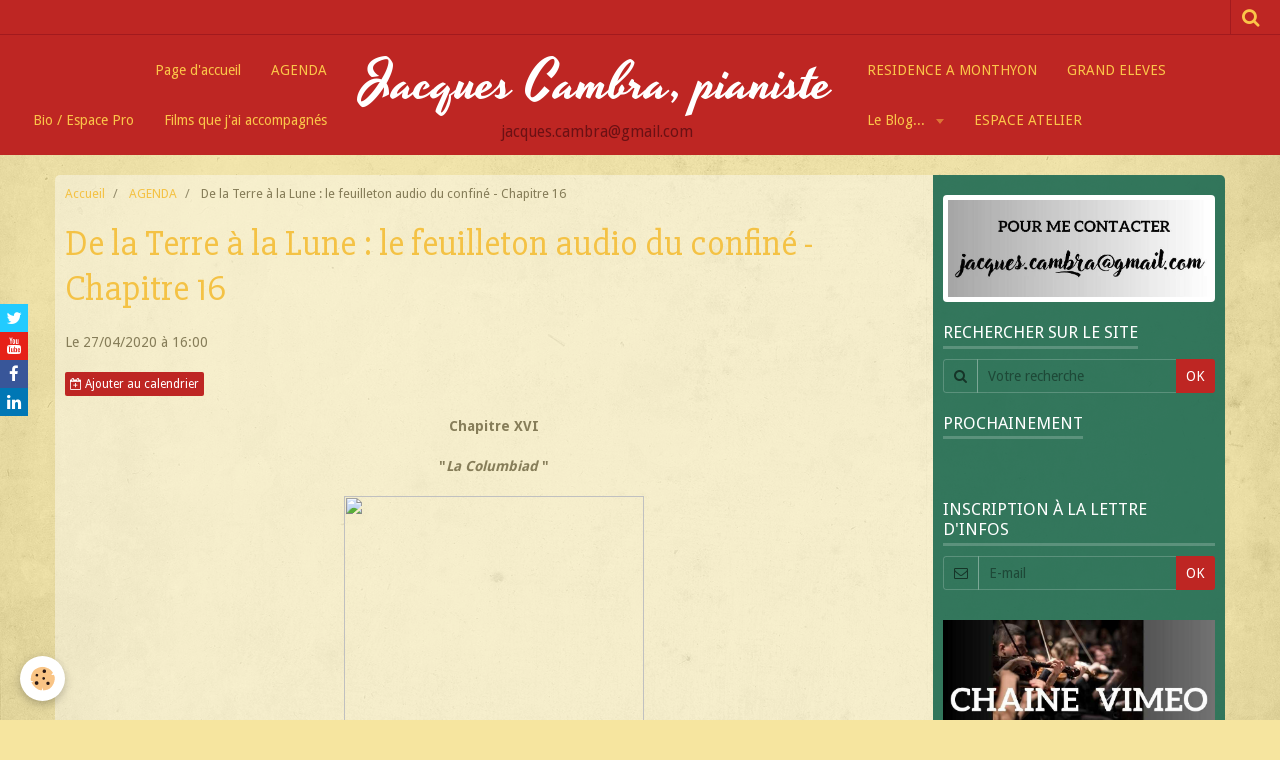

--- FILE ---
content_type: text/html; charset=UTF-8
request_url: https://www.jacquescambra.fr/agenda/de-la-terre-a-la-lune-le-feuilleton-audio-du-confine-chapitre-16.html
body_size: 97272
content:
    <!DOCTYPE html>
<html lang="fr">
    <head>
        <title>De la terre à lune, le feuilleton audio musical du confiné</title>
        <meta name="theme-color" content="#BE2623">
        <meta name="msapplication-navbutton-color" content="#BE2623">
        <meta name="apple-mobile-web-app-capable" content="yes">
        <meta name="apple-mobile-web-app-status-bar-style" content="black-translucent">

        <!-- pretty / retro -->
<meta http-equiv="Content-Type" content="text/html; charset=utf-8">
<!--[if IE]>
<meta http-equiv="X-UA-Compatible" content="IE=edge">
<![endif]-->
<meta name="viewport" content="width=device-width, initial-scale=1, maximum-scale=1.0, user-scalable=no">
<meta name="msapplication-tap-highlight" content="no">
  <link rel="alternate" type="application/rss+xml" href="https://www.jacquescambra.fr/agenda/do/rss.xml" />
  <meta property="og:title" content="De la terre à lune, le feuilleton audio musical du confiné"/>
  <meta property="og:url" content="https://www.jacquescambra.fr/agenda/de-la-terre-a-la-lune-le-feuilleton-audio-du-confine-chapitre-16.html"/>
  <meta property="og:type" content="website"/>
  <meta name="description" content="En 1865, Jules Verne nous délivre son célèbre roman de la terre à la lune, et ne se prive pas de rire et de nous faire rire de l'égocentrisme dont font preuve parfois certains scientifiques. 
*Enregistré au jour le jour
*un épisode publié les lundi, mercredi et vendredi à 16h00" />
  <meta property="og:description" content="En 1865, Jules Verne nous délivre son célèbre roman de la terre à la lune, et ne se prive pas de rire et de nous faire rire de l'égocentrisme dont font preuve parfois certains scientifiques. 
*Enregistré au jour le jour
*un épisode publié les lundi, mercredi et vendredi à 16h00"/>
  <meta name="keywords" content="Jules Verne, de la terre à la lune, Jacques Cambra" />
  <link rel="image_src" href="https://www.jacquescambra.fr/medias/images/lune-verne.jpg" />
  <meta property="og:image" content="https://www.jacquescambra.fr/medias/images/lune-verne.jpg" />
  <link rel="alternate" type="application/rss+xml" title="Jacques Cambra, pianiste : AGENDA" href="https://www.jacquescambra.fr/agenda/do/rss.xml" />
  <link rel="canonical" href="https://www.jacquescambra.fr/agenda/de-la-terre-a-la-lune-le-feuilleton-audio-du-confine-chapitre-16.html">
<meta name="generator" content="e-monsite (e-monsite.com)">

<link rel="icon" href="https://www.jacquescambra.fr/medias/site/favicon/cambra-piano-accordeon.png">

<link rel="apple-touch-icon" sizes="114x114" href="https://www.jacquescambra.fr/medias/site/mobilefavicon/cambra-piano-accordeon.png?fx=c_114_114" />
<link rel="apple-touch-icon" sizes="72x72" href="https://www.jacquescambra.fr/medias/site/mobilefavicon/cambra-piano-accordeon.png?fx=c_72_72" />
<link rel="apple-touch-icon" href="https://www.jacquescambra.fr/medias/site/mobilefavicon/cambra-piano-accordeon.png?fx=c_57_57" />
<link rel="apple-touch-icon-precomposed" href="https://www.jacquescambra.fr/medias/site/mobilefavicon/cambra-piano-accordeon.png?fx=c_57_57" />






                
                                    
                                    
                                    
                                                                                                                                                                                                                                                                                                                                                                    
            <link href="https://fonts.googleapis.com/css?family=Droid%20Sans:300,400,700%7CSlabo%2027px%7CYesteryear&display=swap" rel="stylesheet">
        
        <link href="https://maxcdn.bootstrapcdn.com/font-awesome/4.7.0/css/font-awesome.min.css" rel="stylesheet">
                <link href="//www.jacquescambra.fr/themes/combined.css?v=6_1665404070_203" rel="stylesheet">
        
        <!-- EMS FRAMEWORK -->
        <script src="//www.jacquescambra.fr/medias/static/themes/ems_framework/js/jquery.min.js"></script>
        <!-- HTML5 shim and Respond.js for IE8 support of HTML5 elements and media queries -->
        <!--[if lt IE 9]>
        <script src="//www.jacquescambra.fr/medias/static/themes/ems_framework/js/html5shiv.min.js"></script>
        <script src="//www.jacquescambra.fr/medias/static/themes/ems_framework/js/respond.min.js"></script>
        <![endif]-->
                <script src="//www.jacquescambra.fr/medias/static/themes/ems_framework/js/ems-framework.min.js?v=2049"></script>
                <script src="https://www.jacquescambra.fr/themes/content.js?v=6_1665404070_203&lang=fr"></script>

            <script src="//www.jacquescambra.fr/medias/static/js/rgpd-cookies/jquery.rgpd-cookies.js?v=2049"></script>
    <script>
                                    $(document).ready(function() {
            $.RGPDCookies({
                theme: 'ems_framework',
                site: 'www.jacquescambra.fr',
                privacy_policy_link: '/about/privacypolicy/',
                cookies: [{"id":null,"favicon_url":"https:\/\/ssl.gstatic.com\/analytics\/20210414-01\/app\/static\/analytics_standard_icon.png","enabled":true,"model":"google_analytics","title":"Google Analytics","short_description":"Permet d'analyser les statistiques de consultation de notre site","long_description":"Indispensable pour piloter notre site internet, il permet de mesurer des indicateurs comme l\u2019affluence, les produits les plus consult\u00e9s, ou encore la r\u00e9partition g\u00e9ographique des visiteurs.","privacy_policy_url":"https:\/\/support.google.com\/analytics\/answer\/6004245?hl=fr","slug":"google-analytics"},{"id":null,"favicon_url":"","enabled":true,"model":"addthis","title":"AddThis","short_description":"Partage social","long_description":"Nous utilisons cet outil afin de vous proposer des liens de partage vers des plateformes tiers comme Twitter, Facebook, etc.","privacy_policy_url":"https:\/\/www.oracle.com\/legal\/privacy\/addthis-privacy-policy.html","slug":"addthis"}],
                modal_title: 'Gestion\u0020des\u0020cookies',
                modal_description: 'd\u00E9pose\u0020des\u0020cookies\u0020pour\u0020am\u00E9liorer\u0020votre\u0020exp\u00E9rience\u0020de\u0020navigation,\nmesurer\u0020l\u0027audience\u0020du\u0020site\u0020internet,\u0020afficher\u0020des\u0020publicit\u00E9s\u0020personnalis\u00E9es,\nr\u00E9aliser\u0020des\u0020campagnes\u0020cibl\u00E9es\u0020et\u0020personnaliser\u0020l\u0027interface\u0020du\u0020site.',
                privacy_policy_label: 'Consulter\u0020la\u0020politique\u0020de\u0020confidentialit\u00E9',
                check_all_label: 'Tout\u0020cocher',
                refuse_button: 'Refuser',
                settings_button: 'Param\u00E9trer',
                accept_button: 'Accepter',
                callback: function() {
                    // website google analytics case (with gtag), consent "on the fly"
                    if ('gtag' in window && typeof window.gtag === 'function') {
                        if (window.jsCookie.get('rgpd-cookie-google-analytics') === undefined
                            || window.jsCookie.get('rgpd-cookie-google-analytics') === '0') {
                            gtag('consent', 'update', {
                                'ad_storage': 'denied',
                                'analytics_storage': 'denied'
                            });
                        } else {
                            gtag('consent', 'update', {
                                'ad_storage': 'granted',
                                'analytics_storage': 'granted'
                            });
                        }
                    }
                }
            });
        });
    </script>
        <script async src="https://www.googletagmanager.com/gtag/js?id=G-4VN4372P6E"></script>
<script>
    window.dataLayer = window.dataLayer || [];
    function gtag(){dataLayer.push(arguments);}
    
    gtag('consent', 'default', {
        'ad_storage': 'denied',
        'analytics_storage': 'denied'
    });
    
    gtag('js', new Date());
    gtag('config', 'G-4VN4372P6E');
</script>

        
    <!-- Global site tag (gtag.js) -->
        <script async src="https://www.googletagmanager.com/gtag/js?id=UA-37509396-1"></script>
        <script>
        window.dataLayer = window.dataLayer || [];
        function gtag(){dataLayer.push(arguments);}

gtag('consent', 'default', {
            'ad_storage': 'denied',
            'analytics_storage': 'denied'
        });
        gtag('set', 'allow_ad_personalization_signals', false);
                gtag('js', new Date());
        gtag('config', 'UA-37509396-1');
    </script>

        <style>
        #overlay{position:fixed;top:0;left:0;width:100vw;height:100vh;z-index:1001}
                                #overlay.loader{display:-webkit-flex;display:flex;-webkit-justify-content:center;justify-content:center;-webkit-align-items:center;align-items:center;background-color:#F6E59F;opacity:1}#overlay.stop div{animation-play-state:paused}
                        .loader-ellipsis{display:inline-block;position:relative;width:64px;height:64px}.loader-ellipsis div{position:absolute;top:27px;width:11px;height:11px;border-radius:50%;background-color:#BE2623;animation-timing-function:cubic-bezier(0,1,1,0)}.loader-ellipsis div:nth-child(1){left:6px;animation:loader-ellipsis1 .6s infinite}.loader-ellipsis div:nth-child(2){left:6px;animation:loader-ellipsis2 .6s infinite}.loader-ellipsis div:nth-child(3){left:26px;animation:loader-ellipsis2 .6s infinite}.loader-ellipsis div:nth-child(4){left:45px;animation:loader-ellipsis3 .6s infinite}@keyframes loader-ellipsis1{0%{transform:scale(0)}100%{transform:scale(1)}}@keyframes loader-ellipsis3{0%{transform:scale(1)}100%{transform:scale(0)}}@keyframes loader-ellipsis2{0%{transform:translate(0,0)}100%{transform:translate(19px,0)}}
                            </style>
        <script type="application/ld+json">
    {
        "@context" : "https://schema.org/",
        "@type" : "WebSite",
        "name" : "Jacques Cambra, pianiste",
        "url" : "https://www.jacquescambra.fr/"
    }
</script>
            </head>
    <body id="agenda_run_de-la-terre-a-la-lune-le-feuilleton-audio-du-confine-chapitre-16" class="default">
        
                <div id="overlay" class="loader">
            <div class="loader-ellipsis">
                <div></div><div></div><div></div><div></div>
            </div>
        </div>
                        <!-- HEADER -->
        <header id="header" class="navbar" data-fixed="true" data-margin-top="false" data-margin-bottom="true">
            <div id="header-main" data-padding="true">
                                                                                                                        <!-- menu -->
                <a class="brand hidden-desktop" href="https://www.jacquescambra.fr/" data-position="menu" data-appearance="horizontal_c">
                                                            <div class="brand-titles">
                                                <span class="brand-title">Jacques Cambra, pianiste</span>
                                                                        <div class="brand-subtitle">jacques.cambra@gmail.com</div>
                                            </div>
                                    </a>
                
                                <nav id="menu" class="collapse contains-brand">
                                                                        <ul class="nav navbar-nav">
                    <li>
                <a href="https://www.jacquescambra.fr/">
                                        Page d'accueil
                </a>
                            </li>
                    <li>
                <a href="https://www.jacquescambra.fr/agenda/">
                                        AGENDA
                </a>
                            </li>
                    <li>
                <a href="https://www.jacquescambra.fr/pages/fiche-technique.html">
                                        Bio / Espace Pro
                </a>
                            </li>
                    <li>
                <a href="https://www.jacquescambra.fr/pages/films-que-j-ai-accompagne.html"onclick="window.open(this.href);return false;">
                                        Films que j'ai accompagnés
                </a>
                            </li>
                    <li>
                <a href="https://www.jacquescambra.fr/pages/residence-a-monthyon.html">
                                        RESIDENCE A MONTHYON
                </a>
                            </li>
                    <li>
                <a href="https://www.jacquescambra.fr/pages/grands-eleves/fematekaneras-orchestra.html">
                                        GRAND ELEVES
                </a>
                            </li>
                    <li class="subnav">
                <a href="https://www.jacquescambra.fr/blog/" class="subnav-toggle" data-toggle="subnav" data-animation="fade">
                                        Le Blog...
                </a>
                                    <ul class="nav subnav-menu">
                                                    <li class="subnav">
                                <a href="https://www.jacquescambra.fr/blog/feuilletons-audio-musicaux/" class="subnav-toggle" data-toggle="subnav" data-animation="fade">
                                    Feuilletons Audio
                                </a>
                                                                    <ul class="nav subnav-menu">
                                                                                    <li>
                                                <a href="https://www.jacquescambra.fr/blog/feuilletons-audio-musicaux/de-la-terre-a-la-lune-le-feuilleton-audio-du-confine.html">De la Terre à la Lune : le feuilleton audio (et musical) d'un confiné : Chap.1</a>
                                            </li>
                                                                                    <li>
                                                <a href="https://www.jacquescambra.fr/blog/feuilletons-audio-musicaux/de-la-terre-a-la-lune-le-feuilleton-audio-et-musical-d-un-confine-chap-2.html">De la Terre à la Lune : le feuilleton audio (et musical) d'un confiné : Chap.2</a>
                                            </li>
                                                                                    <li>
                                                <a href="https://www.jacquescambra.fr/blog/feuilletons-audio-musicaux/de-la-terre-a-la-lune-le-feuilleton-audio-et-musical-d-un-confine-chap-3.html">De la Terre à la Lune : le feuilleton audio (et musical) d'un confiné : Chap.3</a>
                                            </li>
                                                                                    <li>
                                                <a href="https://www.jacquescambra.fr/blog/feuilletons-audio-musicaux/de-la-terre-a-la-lune-le-feuilleton-audio-et-musical-d-un-confine-chap-4.html">De la Terre à la Lune : le feuilleton audio (et musical) d'un confiné : Chap.4</a>
                                            </li>
                                                                                    <li>
                                                <a href="https://www.jacquescambra.fr/blog/feuilletons-audio-musicaux/de-la-terre-a-la-lune-le-feuilleton-audio-et-musical-d-un-confine-chap-5.html">De la Terre à la Lune : le feuilleton audio (et musical) d'un confiné : Chap.5</a>
                                            </li>
                                                                                    <li>
                                                <a href="https://www.jacquescambra.fr/blog/feuilletons-audio-musicaux/de-la-terre-a-la-lune-le-feuilleton-audio-et-musical-d-un-confine-chap-6.html">De la Terre à la Lune : le feuilleton audio (et musical) d'un confiné : Chap.6</a>
                                            </li>
                                                                                    <li>
                                                <a href="https://www.jacquescambra.fr/blog/feuilletons-audio-musicaux/de-la-terre-a-la-lune-le-feuilleton-audio-et-musical-d-un-confine-chap-7.html">De la Terre à la Lune : le feuilleton audio (et musical) d'un confiné : Chap.7</a>
                                            </li>
                                                                                    <li>
                                                <a href="https://www.jacquescambra.fr/blog/feuilletons-audio-musicaux/de-la-terre-a-la-lune-le-feuilleton-audio-et-musical-d-un-confine-chap-8.html">De la Terre à la Lune : le feuilleton audio (et musical) d'un confiné : Chap.8</a>
                                            </li>
                                                                                    <li>
                                                <a href="https://www.jacquescambra.fr/blog/feuilletons-audio-musicaux/de-la-terre-a-la-lune-le-feuilleton-audio-et-musical-d-un-confine-chap-9.html">De la Terre à la Lune : le feuilleton audio (et musical) d'un confiné : Chap.9</a>
                                            </li>
                                                                                    <li>
                                                <a href="https://www.jacquescambra.fr/blog/feuilletons-audio-musicaux/de-la-terre-a-la-lune-le-feuilleton-audio-et-musical-d-un-confine-chap-10.html">De la Terre à la Lune : le feuilleton audio (et musical) d'un confiné : Chap.10</a>
                                            </li>
                                                                                    <li>
                                                <a href="https://www.jacquescambra.fr/blog/feuilletons-audio-musicaux/de-la-terre-a-la-lune-le-feuilleton-audio-et-musical-d-un-confine-chap-11.html">De la Terre à la Lune : le feuilleton audio (et musical) d'un confiné : Chap.11</a>
                                            </li>
                                                                                    <li>
                                                <a href="https://www.jacquescambra.fr/blog/feuilletons-audio-musicaux/de-la-terre-a-la-lune-le-feuilleton-audio-et-musical-d-un-confine-chap-12.html">De la Terre à la Lune : le feuilleton audio (et musical) d'un confiné : Chap.12</a>
                                            </li>
                                                                                    <li>
                                                <a href="https://www.jacquescambra.fr/blog/feuilletons-audio-musicaux/de-la-terre-a-la-lune-le-feuilleton-audio-et-musical-d-un-confine-chap-13.html">De la Terre à la Lune : le feuilleton audio (et musical) d'un confiné : Chap.13</a>
                                            </li>
                                                                                    <li>
                                                <a href="https://www.jacquescambra.fr/blog/feuilletons-audio-musicaux/de-la-terre-a-la-lune-le-feuilleton-audio-et-musical-d-un-confine-chap-14.html">De la Terre à la Lune : le feuilleton audio (et musical) d'un confiné : Chap.14</a>
                                            </li>
                                                                                    <li>
                                                <a href="https://www.jacquescambra.fr/blog/feuilletons-audio-musicaux/de-la-terre-a-la-lune-le-feuilleton-audio-et-musical-d-un-confine-chap-15.html">De la Terre à la Lune : le feuilleton audio (et musical) d'un confiné : Chap.15</a>
                                            </li>
                                                                                    <li>
                                                <a href="https://www.jacquescambra.fr/blog/feuilletons-audio-musicaux/de-la-terre-a-la-lune-le-feuilleton-audio-et-musical-d-un-confine-chap-16.html">De la Terre à la Lune : le feuilleton audio (et musical) d'un confiné : Chap.17</a>
                                            </li>
                                                                                    <li>
                                                <a href="https://www.jacquescambra.fr/blog/feuilletons-audio-musicaux/de-la-terre-a-la-lune-le-feuilleton-audio-et-musical-d-un-confine-chap-16-1.html">De la Terre à la Lune : le feuilleton audio (et musical) d'un confiné : Chap.16</a>
                                            </li>
                                                                                    <li>
                                                <a href="https://www.jacquescambra.fr/blog/feuilletons-audio-musicaux/de-la-terre-a-la-lune-le-feuilleton-audio-et-musical-d-un-confine-chap-18.html">De la Terre à la Lune : le feuilleton audio (et musical) d'un confiné : Chap.18</a>
                                            </li>
                                                                                    <li>
                                                <a href="https://www.jacquescambra.fr/blog/feuilletons-audio-musicaux/de-la-terre-a-la-lune-le-feuilleton-audio-et-musical-d-un-confine-chap-19.html">De la Terre à la Lune : le feuilleton audio (et musical) d'un confiné : Chap.19</a>
                                            </li>
                                                                                    <li>
                                                <a href="https://www.jacquescambra.fr/blog/feuilletons-audio-musicaux/de-la-terre-a-la-lune-le-feuilleton-audio-et-musical-d-un-confine-chap-20.html">De la Terre à la Lune : le feuilleton audio (et musical) d'un confiné : Chap.20</a>
                                            </li>
                                                                                    <li>
                                                <a href="https://www.jacquescambra.fr/blog/feuilletons-audio-musicaux/de-la-terre-a-la-lune-le-feuilleton-audio-et-musical-d-un-confine-chap-21.html">De la Terre à la Lune : le feuilleton audio (et musical) d'un confiné : Chap.21</a>
                                            </li>
                                                                                    <li>
                                                <a href="https://www.jacquescambra.fr/blog/feuilletons-audio-musicaux/de-la-terre-a-la-lune-le-feuilleton-audio-et-musical-d-un-confine-chap-22.html">De la Terre à la Lune : le feuilleton audio (et musical) d'un confiné : Chap.22</a>
                                            </li>
                                                                                    <li>
                                                <a href="https://www.jacquescambra.fr/blog/feuilletons-audio-musicaux/de-la-terre-a-la-lune-le-feuilleton-audio-et-musical-d-un-confine-chap-23.html">De la Terre à la Lune : le feuilleton audio (et musical) d'un confiné : Chap.23</a>
                                            </li>
                                                                                    <li>
                                                <a href="https://www.jacquescambra.fr/blog/feuilletons-audio-musicaux/de-la-terre-a-la-lune-le-feuilleton-audio-et-musical-d-un-confine-chap-24.html">De la Terre à la Lune : le feuilleton audio (et musical) d'un confiné : Chap.24</a>
                                            </li>
                                                                                    <li>
                                                <a href="https://www.jacquescambra.fr/blog/feuilletons-audio-musicaux/de-la-terre-a-la-lune-le-feuilleton-audio-et-musical-d-un-confine-chap-25.html">De la Terre à la Lune : le feuilleton audio (et musical) d'un confiné : Chap.25</a>
                                            </li>
                                                                                    <li>
                                                <a href="https://www.jacquescambra.fr/blog/feuilletons-audio-musicaux/de-la-terre-a-la-lune-le-feuilleton-audio-et-musical-d-un-confine-chap-26.html">De la Terre à la Lune : le feuilleton audio (et musical) d'un confiné : Chap.26</a>
                                            </li>
                                                                                    <li>
                                                <a href="https://www.jacquescambra.fr/blog/feuilletons-audio-musicaux/de-la-terre-a-la-lune-le-feuilleton-audio-et-musical-d-un-confine-chap-27.html">De la Terre à la Lune : le feuilleton audio (et musical) d'un confiné : Chap.27</a>
                                            </li>
                                                                                    <li>
                                                <a href="https://www.jacquescambra.fr/blog/feuilletons-audio-musicaux/de-la-terre-a-la-lune-le-feuilleton-audio-et-musical-d-un-confine-chap-28.html">De la Terre à la Lune : le feuilleton audio (et musical) d'un confiné : Chap.28</a>
                                            </li>
                                                                            </ul>
                                                            </li>
                                                    <li class="subnav">
                                <a href="https://www.jacquescambra.fr/blog/les-coulisses-de/" class="subnav-toggle" data-toggle="subnav" data-animation="fade">
                                    Les coulisses de...
                                </a>
                                                                    <ul class="nav subnav-menu">
                                                                                    <li>
                                                <a href="https://www.jacquescambra.fr/blog/les-coulisses-d-une-tournee.html">Les coulisses d'une tournée - I</a>
                                            </li>
                                                                            </ul>
                                                            </li>
                                                    <li>
                                <a href="https://www.jacquescambra.fr/blog/un-debut-de-saison-petaradant-alors-qu-on-se-le-trompette.html">
                                    Un début de saison pétaradant, qu'on se le trompette !
                                </a>
                                                            </li>
                                                    <li>
                                <a href="https://www.jacquescambra.fr/blog/2025-un-itineraire-artistique.html">
                                    Un itinéraire Artistique - #1 - Le sérial culturel de l'année !
                                </a>
                                                            </li>
                                                    <li>
                                <a href="https://www.jacquescambra.fr/blog/comic-olympiades-la-bande-annonce.html">
                                    Comic' Olympiades, la Bande Annonce !
                                </a>
                                                            </li>
                                                    <li>
                                <a href="https://www.jacquescambra.fr/blog/spectacle-cine-musical-commente-elles-n-en-font-qu-a-leur-tete-lui-aussi.html">
                                    Spectacle Ciné Musical Commenté- Elles n'en font qu'à leur tête, lui aussi !
                                </a>
                                                            </li>
                                                    <li>
                                <a href="https://www.jacquescambra.fr/blog/les-coulisses-d-une-tournee.html">
                                    Les coulisses d'une tournée - I
                                </a>
                                                            </li>
                                                    <li>
                                <a href="https://www.jacquescambra.fr/blog/les-jeudis-du-conservatoire.html">
                                    Les Jeudis du Conservatoire
                                </a>
                                                            </li>
                                                    <li>
                                <a href="https://www.jacquescambra.fr/blog/cine-concert-2-0.html">
                                    Ciné Concert 2.0
                                </a>
                                                            </li>
                                                    <li>
                                <a href="https://www.jacquescambra.fr/blog/cine-concerts-en-ligne-ii-decembre-2020.html">
                                    Ciné Concert en ligne II - Arras Film Festival
                                </a>
                                                            </li>
                                                    <li>
                                <a href="https://www.jacquescambra.fr/blog/les-debuts-d-un-film-celebre-le-podcast.html">
                                    Les débuts d'un film célèbre, le Podcast
                                </a>
                                                            </li>
                                                    <li>
                                <a href="https://www.jacquescambra.fr/blog/cine-concerts-en-ligne-i.html">
                                    Ciné Concerts en ligne I - Décembre 2020
                                </a>
                                                            </li>
                                                    <li>
                                <a href="https://www.jacquescambra.fr/blog/cine-concerts-en-ligne.html">
                                    Ciné Concerts en ligne
                                </a>
                                                            </li>
                                                    <li>
                                <a href="https://www.jacquescambra.fr/blog/feuilletons-audio-musicaux/de-la-terre-a-la-lune-le-feuilleton-audio-et-musical-d-un-confine-chap-28.html">
                                    De la Terre à la Lune : le feuilleton audio (et musical) d'un confiné : Chap.28
                                </a>
                                                            </li>
                                                    <li>
                                <a href="https://www.jacquescambra.fr/blog/feuilletons-audio-musicaux/de-la-terre-a-la-lune-le-feuilleton-audio-et-musical-d-un-confine-chap-27.html">
                                    De la Terre à la Lune : le feuilleton audio (et musical) d'un confiné : Chap.27
                                </a>
                                                            </li>
                                                    <li>
                                <a href="https://www.jacquescambra.fr/blog/feuilletons-audio-musicaux/de-la-terre-a-la-lune-le-feuilleton-audio-et-musical-d-un-confine-chap-26.html">
                                    De la Terre à la Lune : le feuilleton audio (et musical) d'un confiné : Chap.26
                                </a>
                                                            </li>
                                                    <li>
                                <a href="https://www.jacquescambra.fr/blog/feuilletons-audio-musicaux/de-la-terre-a-la-lune-le-feuilleton-audio-et-musical-d-un-confine-chap-25.html">
                                    De la Terre à la Lune : le feuilleton audio (et musical) d'un confiné : Chap.25
                                </a>
                                                            </li>
                                                    <li>
                                <a href="https://www.jacquescambra.fr/blog/feuilletons-audio-musicaux/de-la-terre-a-la-lune-le-feuilleton-audio-et-musical-d-un-confine-chap-24.html">
                                    De la Terre à la Lune : le feuilleton audio (et musical) d'un confiné : Chap.24
                                </a>
                                                            </li>
                                                    <li>
                                <a href="https://www.jacquescambra.fr/blog/feuilletons-audio-musicaux/de-la-terre-a-la-lune-le-feuilleton-audio-et-musical-d-un-confine-chap-23.html">
                                    De la Terre à la Lune : le feuilleton audio (et musical) d'un confiné : Chap.23
                                </a>
                                                            </li>
                                                    <li>
                                <a href="https://www.jacquescambra.fr/blog/feuilletons-audio-musicaux/de-la-terre-a-la-lune-le-feuilleton-audio-et-musical-d-un-confine-chap-22.html">
                                    De la Terre à la Lune : le feuilleton audio (et musical) d'un confiné : Chap.22
                                </a>
                                                            </li>
                                                    <li>
                                <a href="https://www.jacquescambra.fr/blog/feuilletons-audio-musicaux/de-la-terre-a-la-lune-le-feuilleton-audio-et-musical-d-un-confine-chap-21.html">
                                    De la Terre à la Lune : le feuilleton audio (et musical) d'un confiné : Chap.21
                                </a>
                                                            </li>
                                                    <li>
                                <a href="https://www.jacquescambra.fr/blog/feuilletons-audio-musicaux/de-la-terre-a-la-lune-le-feuilleton-audio-et-musical-d-un-confine-chap-20.html">
                                    De la Terre à la Lune : le feuilleton audio (et musical) d'un confiné : Chap.20
                                </a>
                                                            </li>
                                                    <li>
                                <a href="https://www.jacquescambra.fr/blog/feuilletons-audio-musicaux/de-la-terre-a-la-lune-le-feuilleton-audio-et-musical-d-un-confine-chap-19.html">
                                    De la Terre à la Lune : le feuilleton audio (et musical) d'un confiné : Chap.19
                                </a>
                                                            </li>
                                                    <li>
                                <a href="https://www.jacquescambra.fr/blog/feuilletons-audio-musicaux/de-la-terre-a-la-lune-le-feuilleton-audio-et-musical-d-un-confine-chap-18.html">
                                    De la Terre à la Lune : le feuilleton audio (et musical) d'un confiné : Chap.18
                                </a>
                                                            </li>
                                                    <li>
                                <a href="https://www.jacquescambra.fr/blog/feuilletons-audio-musicaux/de-la-terre-a-la-lune-le-feuilleton-audio-et-musical-d-un-confine-chap-16.html">
                                    De la Terre à la Lune : le feuilleton audio (et musical) d'un confiné : Chap.17
                                </a>
                                                            </li>
                                                    <li>
                                <a href="https://www.jacquescambra.fr/blog/feuilletons-audio-musicaux/de-la-terre-a-la-lune-le-feuilleton-audio-et-musical-d-un-confine-chap-16-1.html">
                                    De la Terre à la Lune : le feuilleton audio (et musical) d'un confiné : Chap.16
                                </a>
                                                            </li>
                                                    <li>
                                <a href="https://www.jacquescambra.fr/blog/feuilletons-audio-musicaux/de-la-terre-a-la-lune-le-feuilleton-audio-et-musical-d-un-confine-chap-15.html">
                                    De la Terre à la Lune : le feuilleton audio (et musical) d'un confiné : Chap.15
                                </a>
                                                            </li>
                                                    <li>
                                <a href="https://www.jacquescambra.fr/blog/feuilletons-audio-musicaux/de-la-terre-a-la-lune-le-feuilleton-audio-et-musical-d-un-confine-chap-14.html">
                                    De la Terre à la Lune : le feuilleton audio (et musical) d'un confiné : Chap.14
                                </a>
                                                            </li>
                                                    <li>
                                <a href="https://www.jacquescambra.fr/blog/feuilletons-audio-musicaux/de-la-terre-a-la-lune-le-feuilleton-audio-et-musical-d-un-confine-chap-13.html">
                                    De la Terre à la Lune : le feuilleton audio (et musical) d'un confiné : Chap.13
                                </a>
                                                            </li>
                                                    <li>
                                <a href="https://www.jacquescambra.fr/blog/feuilletons-audio-musicaux/de-la-terre-a-la-lune-le-feuilleton-audio-et-musical-d-un-confine-chap-12.html">
                                    De la Terre à la Lune : le feuilleton audio (et musical) d'un confiné : Chap.12
                                </a>
                                                            </li>
                                                    <li>
                                <a href="https://www.jacquescambra.fr/blog/feuilletons-audio-musicaux/de-la-terre-a-la-lune-le-feuilleton-audio-et-musical-d-un-confine-chap-11.html">
                                    De la Terre à la Lune : le feuilleton audio (et musical) d'un confiné : Chap.11
                                </a>
                                                            </li>
                                                    <li>
                                <a href="https://www.jacquescambra.fr/blog/feuilletons-audio-musicaux/de-la-terre-a-la-lune-le-feuilleton-audio-et-musical-d-un-confine-chap-10.html">
                                    De la Terre à la Lune : le feuilleton audio (et musical) d'un confiné : Chap.10
                                </a>
                                                            </li>
                                                    <li>
                                <a href="https://www.jacquescambra.fr/blog/feuilletons-audio-musicaux/de-la-terre-a-la-lune-le-feuilleton-audio-et-musical-d-un-confine-chap-9.html">
                                    De la Terre à la Lune : le feuilleton audio (et musical) d'un confiné : Chap.9
                                </a>
                                                            </li>
                                                    <li>
                                <a href="https://www.jacquescambra.fr/blog/feuilletons-audio-musicaux/de-la-terre-a-la-lune-le-feuilleton-audio-et-musical-d-un-confine-chap-8.html">
                                    De la Terre à la Lune : le feuilleton audio (et musical) d'un confiné : Chap.8
                                </a>
                                                            </li>
                                                    <li>
                                <a href="https://www.jacquescambra.fr/blog/feuilletons-audio-musicaux/de-la-terre-a-la-lune-le-feuilleton-audio-et-musical-d-un-confine-chap-7.html">
                                    De la Terre à la Lune : le feuilleton audio (et musical) d'un confiné : Chap.7
                                </a>
                                                            </li>
                                                    <li>
                                <a href="https://www.jacquescambra.fr/blog/feuilletons-audio-musicaux/de-la-terre-a-la-lune-le-feuilleton-audio-et-musical-d-un-confine-chap-6.html">
                                    De la Terre à la Lune : le feuilleton audio (et musical) d'un confiné : Chap.6
                                </a>
                                                            </li>
                                                    <li>
                                <a href="https://www.jacquescambra.fr/blog/feuilletons-audio-musicaux/de-la-terre-a-la-lune-le-feuilleton-audio-et-musical-d-un-confine-chap-5.html">
                                    De la Terre à la Lune : le feuilleton audio (et musical) d'un confiné : Chap.5
                                </a>
                                                            </li>
                                                    <li>
                                <a href="https://www.jacquescambra.fr/blog/feuilletons-audio-musicaux/de-la-terre-a-la-lune-le-feuilleton-audio-et-musical-d-un-confine-chap-4.html">
                                    De la Terre à la Lune : le feuilleton audio (et musical) d'un confiné : Chap.4
                                </a>
                                                            </li>
                                                    <li>
                                <a href="https://www.jacquescambra.fr/blog/feuilletons-audio-musicaux/de-la-terre-a-la-lune-le-feuilleton-audio-et-musical-d-un-confine-chap-3.html">
                                    De la Terre à la Lune : le feuilleton audio (et musical) d'un confiné : Chap.3
                                </a>
                                                            </li>
                                                    <li>
                                <a href="https://www.jacquescambra.fr/blog/feuilletons-audio-musicaux/de-la-terre-a-la-lune-le-feuilleton-audio-et-musical-d-un-confine-chap-2.html">
                                    De la Terre à la Lune : le feuilleton audio (et musical) d'un confiné : Chap.2
                                </a>
                                                            </li>
                                                    <li>
                                <a href="https://www.jacquescambra.fr/blog/feuilletons-audio-musicaux/de-la-terre-a-la-lune-le-feuilleton-audio-du-confine.html">
                                    De la Terre à la Lune : le feuilleton audio (et musical) d'un confiné : Chap.1
                                </a>
                                                            </li>
                                                    <li>
                                <a href="https://www.jacquescambra.fr/blog/un-bonus-musical-en-dvd-qui-m-a-bien-amuse-a-tourner.html">
                                    Un bonus musical en DVD qui m'a bien amusé à tourner...
                                </a>
                                                            </li>
                                                    <li>
                                <a href="https://www.jacquescambra.fr/blog/notes-de-voyages-en-videos-musicales-2.html">
                                    Notes de voyages en vidéos musicales - #2
                                </a>
                                                            </li>
                                                    <li>
                                <a href="https://www.jacquescambra.fr/blog/animer-starewitch.html">
                                    Animer Starewitch
                                </a>
                                                            </li>
                                                    <li>
                                <a href="https://www.jacquescambra.fr/blog/cine-concert-piano-solo-seven-chances-buster-keaton.html">
                                    Ciné Concert Piano solo - Seven Chances, Buster Keaton
                                </a>
                                                            </li>
                                                    <li>
                                <a href="https://www.jacquescambra.fr/blog/trois-appels-pour-un-cine-concert-3.html">
                                    Trois appels pour un Ciné Concert - 3
                                </a>
                                                            </li>
                                                    <li>
                                <a href="https://www.jacquescambra.fr/blog/trois-appels-pour-un-cine-concert-2.html">
                                    Trois appels pour un Ciné Concert - 2
                                </a>
                                                            </li>
                                                    <li>
                                <a href="https://www.jacquescambra.fr/blog/trois-appels-pour-un-cine-concert-i.html">
                                    Trois appels pour un Ciné Concert - I
                                </a>
                                                            </li>
                                                    <li>
                                <a href="https://www.jacquescambra.fr/blog/la-rochelle-2017-retrospective-muette-en-cine-concert.html">
                                    LA ROCHELLE 2017 : RÉTROSPECTIVE MUETTE EN CINÉ CONCERT !!
                                </a>
                                                            </li>
                                                    <li>
                                <a href="https://www.jacquescambra.fr/blog/conference-musique-cinema.html">
                                    Conférence "Musique & Cinéma", prélude au Film Tous en Scène de Minnelli
                                </a>
                                                            </li>
                                                    <li>
                                <a href="https://www.jacquescambra.fr/blog/cine-concert-flaherty-arras-film-festival-conservatoire-d-arras.html">
                                    Ciné Concert Flaherty - Arras Film Festival 2015, Conservatoire d'Arras
                                </a>
                                                            </li>
                                                    <li>
                                <a href="https://www.jacquescambra.fr/blog/chronique-4-un-pianiste-au-festival.html">
                                    Chronique #4 : un pianiste au Festival...
                                </a>
                                                            </li>
                                                    <li>
                                <a href="https://www.jacquescambra.fr/blog/chronique-3-le-pianiste-desincarne.html">
                                    Chronique #3 : le pianiste désincarné
                                </a>
                                                            </li>
                                                    <li>
                                <a href="https://www.jacquescambra.fr/blog/quelques-mots-sur-les-articles-et-sur-le-narrateur.html">
                                    Chronique #2 : Quelques mots sur les prochains articles (et sur le narrateur).
                                </a>
                                                            </li>
                                                    <li>
                                <a href="https://www.jacquescambra.fr/blog/cine-concert-piano-solo-l-aurore-de-w-f-murnau.html">
                                    Chronique #1 : Ciné Concert L'Aurore de Murnau, "les retrouvailles"
                                </a>
                                                            </li>
                                                    <li>
                                <a href="https://www.jacquescambra.fr/blog/cine-concert-fantomas.html">
                                    Ciné Concert Fantômas
                                </a>
                                                            </li>
                                                    <li>
                                <a href="https://www.jacquescambra.fr/blog/bonne-annee-2015-creation-d-un-nouveau-blog.html">
                                    Nouvelle Année, Nouveau départ, Nouveaux projets ?
                                </a>
                                                            </li>
                                            </ul>
                            </li>
                    <li>
                <a href="https://www.jacquescambra.fr/pages/espace-atelier/"onclick="window.open(this.href);return false;">
                                        ESPACE ATELIER
                </a>
                            </li>
            </ul>

                                                            </nav>
                
                            </div>
            <div id="header-buttons" data-retract="true">
                                <button class="btn btn-link navbar-toggle header-btn" data-toggle="collapse" data-target="#menu" data-orientation="horizontal">
                    <i class="fa fa-bars fa-lg"></i>
                </button>
                
                
                                <div class="navbar-search dropdown">
                    <button class="btn btn-link header-btn" type="button" data-toggle="dropdown">
                        <i class="fa fa-search fa-lg"></i>
                    </button>
                    <form method="get" action="https://www.jacquescambra.fr/search/site/" class="dropdown-menu">
                        <div class="input-group">
                            <input type="text" name="q" value="" placeholder="Votre recherche" pattern=".{3,}" required title="Seuls les mots de plus de deux caractères sont pris en compte lors de la recherche.">
                            <div class="input-group-btn">
                                <button type="submit" class="btn btn-link">
                                    <i class="fa fa-search fa-lg"></i>
                                </button>
                            </div>
                        </div>
                    </form>
                </div>
                
                
                            </div>
                                                    
                    </header>
        <!-- //HEADER -->

        
        <!-- WRAPPER -->
        <div id="wrapper" class="container">
            
            <!-- CONTENT -->
            <div id="content">
                <!-- MAIN -->
                <section id="main" class="sticked">

                                            <!-- BREADCRUMBS -->
                           <ol class="breadcrumb">
                  <li>
            <a href="https://www.jacquescambra.fr/">Accueil</a>
        </li>
                        <li>
            <a href="https://www.jacquescambra.fr/agenda/">AGENDA</a>
        </li>
                        <li class="active">
            De la Terre à la Lune : le feuilleton audio du confiné - Chapitre 16
         </li>
            </ol>
                        <!-- //BREADCRUMBS -->
                    
                    
                    
                                        
                                        
                                        <div class="view view-agenda" id="view-item" data-id-event="5ea39a7e44425cb86e0f3c97">
        <div id="site-module" class="site-module" data-itemid="53007502f667537264e3eb94" data-siteid="53006b4e7db0537264e3a512"></div>
    <h1 class="view-title">De la Terre à la Lune : le feuilleton audio du confiné - Chapitre 16</h1>
    <p class="view-subtitle">
                    <span class="date">Le 27/04/2020</span>
                                            <span class="time">à 16:00</span>
                                </p>

            <p>
                            <a href="https://www.jacquescambra.fr/agenda/do/icalendar/5ea39a7e44425cb86e0f3c97/" class="btn btn-small btn-primary"><i class="fa fa-calendar-plus-o"></i> Ajouter au calendrier</a>
                                </p>
    
    <ul class="list-inline">
                            </ul>

            <div class="clearfix"><p style="text-align: center;"><strong>Chapitre XVI</strong></p>

<p style="text-align: center;"><strong>&quot;<em>La Columbiad&nbsp;</em>&quot;</strong></p>

<p style="text-align: center;"><img alt="" src="https://www.google.com/url?sa=i&amp;url=https%3A%2F%2Ffr.wikisource.org%2Fwiki%2FDe_la_Terre_%25C3%25A0_la_Lune%2FChapitre_3&amp;psig=AOvVaw1GqgJDGHNNxSMqzhlJsBJR&amp;ust=1585307081500000&amp;source=images&amp;cd=vfe&amp;ved=0CAIQjRxqFwoTCKimz6L_t-gCFQAAAAAdAAAAABAD" /><img alt="" src="https://www.google.com/url?sa=i&amp;url=https%3A%2F%2Ffr.wikisource.org%2Fwiki%2FDe_la_Terre_%25C3%25A0_la_Lune%2FChapitre_3&amp;psig=AOvVaw1GqgJDGHNNxSMqzhlJsBJR&amp;ust=1585307081500000&amp;source=images&amp;cd=vfe&amp;ved=0CAIQjRxqFwoTCKimz6L_t-gCFQAAAAAdAAAAABAD" /><img src="https://upload.wikimedia.org/wikipedia/commons/thumb/3/36/Delaterrelalun00vern_0026_1.png/800px-Delaterrelalun00vern_0026_1.png" style="height: 444px; width: 300px;" /></p>
</div>
    
    
    
    <address>
                                                            </address>

    
    
            <p class="tag-line">
                            <a class="btn btn-link" href="https://www.jacquescambra.fr/agenda/do/tag/jules-verne/">Jules Verne</a>
                            <a class="btn btn-link" href="https://www.jacquescambra.fr/agenda/do/tag/de-la-terre-a-la-lune/">de la terre à la lune</a>
                            <a class="btn btn-link" href="https://www.jacquescambra.fr/agenda/do/tag/jacques-cambra/">Jacques Cambra</a>
                    </p>
    
    
    
    

<div class="plugins">
               <div id="social-53006b4e9f91537264e367d3" class="plugin" data-plugin="social">
    <div class="a2a_kit a2a_kit_size_32 a2a_default_style">
        <a class="a2a_dd" href="https://www.addtoany.com/share"></a>
        <a class="a2a_button_facebook"></a>
        <a class="a2a_button_twitter"></a>
        <a class="a2a_button_email"></a>
    </div>
    <script>
        var a2a_config = a2a_config || {};
        a2a_config.onclick = 1;
        a2a_config.locale = "fr";
    </script>
    <script async src="https://static.addtoany.com/menu/page.js"></script>
</div>    
           <div class="plugin" data-plugin="rating">
    <form action="https://www.jacquescambra.fr/agenda/de-la-terre-a-la-lune-le-feuilleton-audio-du-confine-chapitre-16.html" method="post">
        <ul class="rating-list text-muted">
                        <li class="note-off">
                <label for="rating1" title="1 / 5">
                    <i class="fa fa-star"></i>
                    <input type="radio" name="note" id="rating1" value="1">
                </label>
            </li>
                        <li class="note-off">
                <label for="rating2" title="2 / 5">
                    <i class="fa fa-star"></i>
                    <input type="radio" name="note" id="rating2" value="2">
                </label>
            </li>
                        <li class="note-off">
                <label for="rating3" title="3 / 5">
                    <i class="fa fa-star"></i>
                    <input type="radio" name="note" id="rating3" value="3">
                </label>
            </li>
                        <li class="note-off">
                <label for="rating4" title="4 / 5">
                    <i class="fa fa-star"></i>
                    <input type="radio" name="note" id="rating4" value="4">
                </label>
            </li>
                        <li class="note-off">
                <label for="rating5" title="5 / 5">
                    <i class="fa fa-star"></i>
                    <input type="radio" name="note" id="rating5" value="5">
                </label>
            </li>
                        <li class="rating-infos">
                            Aucune note. Soyez le premier à attribuer une note !
                        </li>
        </ul>
    </form>
</div>
    
                                                      
                    <div class="plugin" data-plugin="comment" id="comment-add">
    <p class="h3">Ajouter un commentaire</p>
    <form method="post" action="https://www.jacquescambra.fr/agenda/de-la-terre-a-la-lune-le-feuilleton-audio-du-confine-chapitre-16.html#comment-add">
            
                <div class="control-group control-type-text has-required">
            <label for="comment_field_name">Nom</label>
            <div class="controls">
                <input type="text" name="name" id="comment_field_name" value="">
            </div>
        </div>
        
        <div class="control-group control-type-email">
            <label for="comment_field_email">E-mail</label>
            <div class="controls">
                <input type="email" name="email" id="comment_field_email" value="">
            </div>
        </div>
        
        <div class="control-group control-type-url">
            <label for="comment_field_url">Site Internet</label>
            <div class="controls">
                <input type="url" name="web" id="comment_field_url" value="" >
            </div>
        </div>
                
        <div class="control-group control-type-textarea has-required">
            <label for="comment_field_message">Message</label>
            <div class="controls">
                <div class="btn-group btn-group-small control-text-format" data-target="comment_field_message">
    <a class="btn btn-link" href="javascript:void(0);" data-tag="[b]" title="Gras"><i class="fa fa-bold"></i></a>
    <a class="btn btn-link" href="javascript:void(0);" data-tag="[i]" title="Italique"><i class="fa fa-italic"></i></a>
    <a class="btn btn-link" href="javascript:void(0);" data-tag="[u]" title="Souligné"><i class="fa fa-underline"></i></a>
    <a class="btn btn-link" href="javascript:void(0);" data-modal="size" title="Taille du texte"><i class="fa fa-text-height"></i></a>
    <div class="dropdown">
        <a class="btn btn-link" href="javascript:void(0);" data-toggle="dropdown" title="Couleur du texte"><i class="fa fa-font-color"></i></a>
        <div class="dropdown-menu control-text-format-colors">
            <span style="background-color:#fefe33"></span>
            <span style="background-color:#fbbc03"></span>
            <span style="background-color:#fb9902"></span>
            <span style="background-color:#fd5308"></span>
            <span style="background-color:#fe2712"></span>
            <span style="background-color:#a7194b"></span>
            <span style="background-color:#8601af"></span>
            <span style="background-color:#3d01a4"></span>
            <span style="background-color:#0247fe"></span>
            <span style="background-color:#0392ce"></span>
            <span style="background-color:#66b032"></span>
            <span style="background-color:#d0ea2b"></span>
            <span style="background-color:#fff"></span>
            <span style="background-color:#ccc"></span>
            <span style="background-color:#999"></span>
            <span style="background-color:#666"></span>
            <span style="background-color:#333"></span>
            <span style="background-color:#000"></span>
            <div class="control-group">
                <div class="input-group">
                    <input type="text" class="control-text-format-colors-input" maxlength="7" value="" placeholder="#000000">
                    <div class="input-group-btn">
                        <button class="btn btn-primary" type="button"><i class="fa fa-check"></i></button>
                    </div>
                </div>
            </div>
        </div>
    </div>
    <a class="btn btn-link" href="javascript:void(0);" data-modal="quote" title="Citation"><i class="fa fa-quote-right"></i></a>
    <a class="btn btn-link" href="javascript:void(0);" data-tag="[center]" title="Texte centré"><i class="fa fa-align-center"></i></a>
    <a class="btn btn-link" href="javascript:void(0);" data-modal="url" title="Lien"><i class="fa fa-link"></i></a>
    <a class="btn btn-link" href="javascript:void(0);" data-modal="spoiler" title="Texte caché"><i class="fa fa-eye-slash"></i></a>
    <a class="btn btn-link" href="javascript:void(0);" data-modal="img" title="Image"><i class="fa fa-image"></i></a>
    <a class="btn btn-link" href="javascript:void(0);" data-modal="video" title="Vidéo"><i class="fa fa-film"></i></a>
    <a class="btn btn-link" href="javascript:void(0);" data-tag="[code]" title="Code"><i class="fa fa-code"></i></a>
        <a class="btn btn-link" href="javascript:void(0);" data-toggle="smileys" title="Émoticônes"><i class="fa fa-smile-o"></i></a>
        <a class="btn btn-default" href="javascript:void(0);" data-toggle="preview"><i class="fa fa-check"></i> Aperçu</i></a>
</div>                <textarea name="comment" rows="10" cols="1" id="comment_field_message"></textarea>
                                    <div class="control-smileys hide">
        <a class="btn btn-link" rel=":1:" href="javascript:void(0);">
        <img src="//www.jacquescambra.fr/medias/static/themes/smileys/1.png" alt="">
    </a>
        <a class="btn btn-link" rel=":2:" href="javascript:void(0);">
        <img src="//www.jacquescambra.fr/medias/static/themes/smileys/2.png" alt="">
    </a>
        <a class="btn btn-link" rel=":3:" href="javascript:void(0);">
        <img src="//www.jacquescambra.fr/medias/static/themes/smileys/3.png" alt="">
    </a>
        <a class="btn btn-link" rel=":4:" href="javascript:void(0);">
        <img src="//www.jacquescambra.fr/medias/static/themes/smileys/4.png" alt="">
    </a>
        <a class="btn btn-link" rel=":5:" href="javascript:void(0);">
        <img src="//www.jacquescambra.fr/medias/static/themes/smileys/5.png" alt="">
    </a>
        <a class="btn btn-link" rel=":6:" href="javascript:void(0);">
        <img src="//www.jacquescambra.fr/medias/static/themes/smileys/6.png" alt="">
    </a>
        <a class="btn btn-link" rel=":7:" href="javascript:void(0);">
        <img src="//www.jacquescambra.fr/medias/static/themes/smileys/7.png" alt="">
    </a>
        <a class="btn btn-link" rel=":8:" href="javascript:void(0);">
        <img src="//www.jacquescambra.fr/medias/static/themes/smileys/8.png" alt="">
    </a>
        <a class="btn btn-link" rel=":9:" href="javascript:void(0);">
        <img src="//www.jacquescambra.fr/medias/static/themes/smileys/9.png" alt="">
    </a>
        <a class="btn btn-link" rel=":10:" href="javascript:void(0);">
        <img src="//www.jacquescambra.fr/medias/static/themes/smileys/10.png" alt="">
    </a>
        <a class="btn btn-link" rel=":11:" href="javascript:void(0);">
        <img src="//www.jacquescambra.fr/medias/static/themes/smileys/11.png" alt="">
    </a>
        <a class="btn btn-link" rel=":12:" href="javascript:void(0);">
        <img src="//www.jacquescambra.fr/medias/static/themes/smileys/12.png" alt="">
    </a>
        <a class="btn btn-link" rel=":13:" href="javascript:void(0);">
        <img src="//www.jacquescambra.fr/medias/static/themes/smileys/13.png" alt="">
    </a>
        <a class="btn btn-link" rel=":14:" href="javascript:void(0);">
        <img src="//www.jacquescambra.fr/medias/static/themes/smileys/14.png" alt="">
    </a>
        <a class="btn btn-link" rel=":15:" href="javascript:void(0);">
        <img src="//www.jacquescambra.fr/medias/static/themes/smileys/15.png" alt="">
    </a>
        <a class="btn btn-link" rel=":16:" href="javascript:void(0);">
        <img src="//www.jacquescambra.fr/medias/static/themes/smileys/16.png" alt="">
    </a>
        <a class="btn btn-link" rel=":17:" href="javascript:void(0);">
        <img src="//www.jacquescambra.fr/medias/static/themes/smileys/17.png" alt="">
    </a>
        <a class="btn btn-link" rel=":18:" href="javascript:void(0);">
        <img src="//www.jacquescambra.fr/medias/static/themes/smileys/18.png" alt="">
    </a>
        <a class="btn btn-link" rel=":19:" href="javascript:void(0);">
        <img src="//www.jacquescambra.fr/medias/static/themes/smileys/19.png" alt="">
    </a>
        <a class="btn btn-link" rel=":20:" href="javascript:void(0);">
        <img src="//www.jacquescambra.fr/medias/static/themes/smileys/20.png" alt="">
    </a>
        <a class="btn btn-link" rel=":21:" href="javascript:void(0);">
        <img src="//www.jacquescambra.fr/medias/static/themes/smileys/21.png" alt="">
    </a>
        <a class="btn btn-link" rel=":22:" href="javascript:void(0);">
        <img src="//www.jacquescambra.fr/medias/static/themes/smileys/22.png" alt="">
    </a>
        <a class="btn btn-link" rel=":23:" href="javascript:void(0);">
        <img src="//www.jacquescambra.fr/medias/static/themes/smileys/23.png" alt="">
    </a>
        <a class="btn btn-link" rel=":24:" href="javascript:void(0);">
        <img src="//www.jacquescambra.fr/medias/static/themes/smileys/24.png" alt="">
    </a>
        <a class="btn btn-link" rel=":25:" href="javascript:void(0);">
        <img src="//www.jacquescambra.fr/medias/static/themes/smileys/25.png" alt="">
    </a>
        <a class="btn btn-link" rel=":26:" href="javascript:void(0);">
        <img src="//www.jacquescambra.fr/medias/static/themes/smileys/26.png" alt="">
    </a>
        <a class="btn btn-link" rel=":27:" href="javascript:void(0);">
        <img src="//www.jacquescambra.fr/medias/static/themes/smileys/27.png" alt="">
    </a>
        <a class="btn btn-link" rel=":28:" href="javascript:void(0);">
        <img src="//www.jacquescambra.fr/medias/static/themes/smileys/28.png" alt="">
    </a>
        <a class="btn btn-link" rel=":29:" href="javascript:void(0);">
        <img src="//www.jacquescambra.fr/medias/static/themes/smileys/29.png" alt="">
    </a>
        <a class="btn btn-link" rel=":30:" href="javascript:void(0);">
        <img src="//www.jacquescambra.fr/medias/static/themes/smileys/30.png" alt="">
    </a>
        <a class="btn btn-link" rel=":31:" href="javascript:void(0);">
        <img src="//www.jacquescambra.fr/medias/static/themes/smileys/31.png" alt="">
    </a>
        <a class="btn btn-link" rel=":32:" href="javascript:void(0);">
        <img src="//www.jacquescambra.fr/medias/static/themes/smileys/32.png" alt="">
    </a>
        <a class="btn btn-link" rel=":33:" href="javascript:void(0);">
        <img src="//www.jacquescambra.fr/medias/static/themes/smileys/33.png" alt="">
    </a>
        <a class="btn btn-link" rel=":34:" href="javascript:void(0);">
        <img src="//www.jacquescambra.fr/medias/static/themes/smileys/34.png" alt="">
    </a>
        <a class="btn btn-link" rel=":35:" href="javascript:void(0);">
        <img src="//www.jacquescambra.fr/medias/static/themes/smileys/35.png" alt="">
    </a>
        <a class="btn btn-link" rel=":36:" href="javascript:void(0);">
        <img src="//www.jacquescambra.fr/medias/static/themes/smileys/36.png" alt="">
    </a>
        <a class="btn btn-link" rel=":37:" href="javascript:void(0);">
        <img src="//www.jacquescambra.fr/medias/static/themes/smileys/37.png" alt="">
    </a>
        <a class="btn btn-link" rel=":38:" href="javascript:void(0);">
        <img src="//www.jacquescambra.fr/medias/static/themes/smileys/38.png" alt="">
    </a>
        <a class="btn btn-link" rel=":39:" href="javascript:void(0);">
        <img src="//www.jacquescambra.fr/medias/static/themes/smileys/39.png" alt="">
    </a>
    </div>                            </div>
        </div>
                     <div class="control-group">
    <script src='https://www.google.com/recaptcha/api.js'></script>
    <div class="controls g-recaptcha" data-sitekey="6Lce7lQUAAAAAGdSF9ZBwrrZ1wdzAOv9RZrtUWqH"></div>
</div>      
        <div class="control-group form-actions">
            <div class="controls">
                <button type="submit" name="s" class="btn btn-primary">Ajouter</button>
            </div>
        </div>
    </form>
</div>                                        </div>
</div>


                </section>
                <!-- //MAIN -->

                                <!-- SIDEBAR -->
                <aside id="sidebar" data-fixed="true" data-offset="true">
                    <div id="sidebar-wrapper" data-height="full">
                                                                                                                                                                                                                                    <div class="widget" data-id="widget_image">
                                                                                <div id="widget1" class="widget-content" data-role="widget-content">
                                            
                                                                                        
                                                                                        <div data-widget="image" class="text-center">
        <div>
            <img src="/medias/images/pour-me-contacter-optimized.jpg?v=1" alt="" class="img-polaroid"  >
        </div>
    </div>
                                        </div>
                                    </div>
                                    
                                                                                                                                                                                                                                                                                                                                                                                                    <div class="widget" data-id="widget_searchbox">
                                        
<div class="widget-title">
    
        <span>
            Rechercher sur le site
        </span>  

        
</div>

                                        <div id="widget2" class="widget-content" data-role="widget-content">
                                            
                                                                                        
                                                                                        <form method="get" action="https://www.jacquescambra.fr/search/site/" class="form-search">
    <div class="control-group control-type-text has-required">
        <span class="as-label hide">Votre recherche</span>
        <div class="controls">
            <div class="input-group">
        		<div class="input-group-addon">
    				<i class="fa fa-search"></i>
    			</div>
                <input type="text" name="q" value="" placeholder="Votre recherche" pattern=".{3,}" required title="Seuls les mots de plus de deux caractères sont pris en compte lors de la recherche.">
        		<div class="input-group-btn">
    				<button type="submit" class="btn btn-primary">OK</button>
    			</div>
            </div>
        </div>
    </div>
</form>
                                        </div>
                                    </div>
                                    
                                                                                                                                                                                                                                                                                                                                        <div class="widget" data-id="widget_event_countdown">
                                        
<div class="widget-title">
    
        <span>
            Prochainement
        </span>  

        
</div>

                                        <div id="widget3" class="widget-content" data-role="widget-content">
                                            
                                                                                        
                                                                                        
                                        </div>
                                    </div>
                                    
                                                                                                                                                                                                                                                                                                                                        <div class="widget" data-id="widget_event_countdown">
                                                                                <div id="widget4" class="widget-content" data-role="widget-content">
                                            
                                                                                        
                                                                                        
                                        </div>
                                    </div>
                                    
                                                                                                                                                                                                                                                                                                                                        <div class="widget" data-id="widget_newsletter">
                                        
<div class="widget-title">
    
        <span>
            Inscription à la Lettre d'infos
        </span>  

        
</div>

                                        <div id="widget5" class="widget-content" data-role="widget-content">
                                            
                                                                                        
                                                                                        <form action="https://www.jacquescambra.fr/newsletters/subscribe" method="post">
    <div class="control-group control-type-email has-required">
        <span class="as-label hide">E-mail</span>
        <div class="input-group">
        	<div class="input-group-addon">
				<i class="fa fa-envelope-o"></i>
			</div>
            <input id="email" type="email" name="email" value="" placeholder="E-mail">
            <div class="input-group-btn">
                <button type="submit" class="btn btn-primary">OK</button>
            </div>
        </div>
    </div>
</form>
                                        </div>
                                    </div>
                                    
                                                                                                                                                                                                                                                                                                                                        <div class="widget" data-id="widget_image">
                                                                                <div id="widget6" class="widget-content" data-role="widget-content">
                                            
                                                                                        
                                                                                        <div data-widget="image" class="text-center">
        <a title="" href="https://vimeo.com/user155900753" onclick="window.open(this.href);return false;">
            <img src="/medias/images/chaine-vimeo-optimized.jpg?v=1" alt=""  >
        </a>
    </div>
                                        </div>
                                    </div>
                                    
                                                                                                                                                                                                                                                                                                                                        <div class="widget" data-id="widget_playlist">
                                        
<div class="widget-title">
    
        <span>
            MUSIQUES ORIGINALES
        </span>  

        
</div>

                                        <div id="widget7" class="widget-content" data-role="widget-content">
                                            
                                                                                        
                                                                                            <script src="//www.jacquescambra.fr/medias/static/jQuery.jPlayer/2.9.0/dist/jplayer/jquery.jplayer.min.js"></script>
    <script src="//www.jacquescambra.fr/medias/static/jQuery.jPlayer/2.9.0/dist/add-on/jplayer.playlist.min.js"></script>
<div class="playlist_wrapper" id="playlist_69564a3793f556fa7fae96d0">
    <div id="jp_container_69564a3793f556fa7fae96d0" class="jp-audio">
        <div class="jp-type-playlist">
            <div id="jquery_jplayer_69564a3793f556fa7fae96d0" class="jp-jplayer"></div>
            <div class="jp-gui">
                <div class="jp-interface">
                    <p class="jp-title media-heading text-center" id="songinfo_69564a3793f556fa7fae96d0"></p>
                    <div class="jp-progress">
                        <div class="jp-seek-bar">
                            <div class="jp-play-bar bg-primary"></div>
                        </div>
                    </div>
                    <div class="jp-current-time text-muted"></div>
                    <div class="jp-duration text-muted"></div>
                    <div class="jp-controls-holder">
                                                <p class="jp-controls text-center">
                                                        <a href="javascript:void(0);" class="jp-previous btn btn-link"><i class="fa fa-backward fa-lg"></i></a>
                                                        <a href="javascript:void(0);" class="jp-play btn btn-link"><i class="fa fa-play fa-3x"></i></a>
                            <a href="javascript:void(0);" class="jp-pause btn btn-link"><i class="fa fa-pause fa-3x"></i></a>
                                                        <a href="javascript:void(0);" class="jp-next btn btn-link"><i class="fa fa-forward fa-lg"></i></a>
                                                        <a href="javascript:void(0);" class="jp-stop btn btn-link"><i class="fa fa-stop fa-lg"></i></a>
                        </p>
                                            </div>
                </div>
            </div>
            <div class="jp-playlist">
                <ul class="nav nav-list jp-playlist-nav">
                    <li></li>
                </ul>
            </div>
        </div>
    </div>
</div>
<script>
    $(document).ready(function(){

        $.jPlayer.prototype.seekBar = function(e) { // Handles clicks on the seekBar
            if(this.css.jq.seekBar) {
                var offset = $(e.target).offset();
                var x = e.pageX - offset.left;
                var w = $(e.target).width();
                var p = 100*x/w;
                this.playHead(p);
            }
        };
        $.jPlayer.prototype.playBar = function(e) { // Handles clicks on the playBar
            e.target = e.target.parentNode;
            this.seekBar(e);
        };
        
        // Safari sur Mac : Problème : on doit lui mettre le flash d'abord et on veut 
        // garder le html pour les navigateurs modernes
        // Note : Chrome a "Chrome" ET "Safari" dans son user-agent, d'où le test...
        if (navigator.userAgent.indexOf('Safari') != -1 && navigator.userAgent.indexOf('Chrome') == -1) 
        {
           var solution_by_agent = "flash, html";
        }
        else
        {
            var solution_by_agent = "html, flash";
        }
        
        var cssSelector = { jPlayer: "#jquery_jplayer_69564a3793f556fa7fae96d0", cssSelectorAncestor: "#jp_container_69564a3793f556fa7fae96d0" };
        var playlist = [];
        var options = { solution: solution_by_agent,
            swfPath: "//www.jacquescambra.fr/medias/static/jQuery.jPlayer/2.9.0/dist/jplayer/",
            supplied: "mp3",
            smoothPlayBar: true,
            keyEnabled: true,
            preload: "metadata",
            playlistOptions: {
                autoPlay: false,
                loopOnPrevious: false,
                shuffleOnLoop: true,
                enableRemoveControls: false,
                displayTime:0,
                addTime: 'fast',
                removeTime: 'fast',
                shuffleTime: 'slow'
            },
            /*
            // For debug only...
            ready: function(event) {
                var sec = 0;
    
                $(this).jPlayer('play', sec);
            },
            error: function(event) {
                alert(JSON.stringify(event.jPlayer.error));
            }
            */
        };

        var myPlaylist = new jPlayerPlaylist(cssSelector, playlist, options);
        
                    myPlaylist.add({
                title:" Rengaine  - avec Aidje Tafial",
                                                mp3: "https://www.jacquescambra.fr/medias/files/rengaine-fables.mp3"
    	    });
                    myPlaylist.add({
                title:" Casilda  - avec Casilda Rodriguez",
                                                mp3: "https://www.jacquescambra.fr/medias/files/ext-homme-confins-generique-fin.mp3"
    	    });
                    myPlaylist.add({
                title:" Harold  - avec Fred Loméro",
                                                mp3: "https://www.jacquescambra.fr/medias/files/02-harold.mp3"
    	    });
                
        $('#jquery_jplayer_69564a3793f556fa7fae96d0').bind($.jPlayer.event.play, function(event) { // binding to the play event so this runs every time media is played
            var current = myPlaylist.current; //This is an integer which represents the index of the array object currently being played.
            var playlist = myPlaylist.playlist //This is an array, which holds each of the set of the items youve defined (e.q. title, mp3, artist etc...)
            $('#songinfo_69564a3793f556fa7fae96d0').text(playlist[current].title).show();
        });
    });
</script>

                                        </div>
                                    </div>
                                    
                                                                                                                                                                                                                                                                                                                                        <div class="widget" data-id="widget_blogpost_last">
                                        
<div class="widget-title">
    
        <span>
            Derniers articles du blog
        </span>  

        
</div>

                                        <div id="widget8" class="widget-content" data-role="widget-content">
                                            
                                                                                        
                                                                                                <ul class="nav nav-list" data-addon="blog">
                <li>
            <a href="https://www.jacquescambra.fr/blog/un-debut-de-saison-petaradant-alors-qu-on-se-le-trompette.html">Un début de saison pétaradant, qu'on se le trompette !</a>
        </li>
                <li>
            <a href="https://www.jacquescambra.fr/blog/2025-un-itineraire-artistique.html">Un itinéraire Artistique - #1 - Le sérial culturel de l'année !</a>
        </li>
                <li>
            <a href="https://www.jacquescambra.fr/blog/comic-olympiades-la-bande-annonce.html">Comic' Olympiades, la Bande Annonce !</a>
        </li>
                <li>
            <a href="https://www.jacquescambra.fr/blog/spectacle-cine-musical-commente-elles-n-en-font-qu-a-leur-tete-lui-aussi.html">Spectacle Ciné Musical Commenté- Elles n'en font qu'à leur tête, lui aussi !</a>
        </li>
            </ul>
    
                                        </div>
                                    </div>
                                    
                                                                                                                                                                                                                                                                                                                                        <div class="widget" data-id="widget_googletraduction">
                                                                                <div id="widget9" class="widget-content" data-role="widget-content">
                                            
                                                                                        
                                                                                                    <ul class="nav nav-list">
                <li>
            <a href="https://www.jacquescambra.fr">
                <img src="https://www.jacquescambra.fr/medias/static/im/flags/fr.png" alt="Français"> 
                Français
            </a>
        </li>
                <li>
            <a href="http://translate.google.com/translate?u=www.jacquescambra.fr&sl=fr&tl=en&ie=UTF-8">
                <img src="https://www.jacquescambra.fr/medias/static/im/flags/en.png" alt="English"> 
                English
            </a>
        </li>
                <li>
            <a href="http://translate.google.com/translate?u=www.jacquescambra.fr&sl=fr&tl=es&ie=UTF-8">
                <img src="https://www.jacquescambra.fr/medias/static/im/flags/es.png" alt="Español"> 
                Español
            </a>
        </li>
                <li>
            <a href="http://translate.google.com/translate?u=www.jacquescambra.fr&sl=fr&tl=it&ie=UTF-8">
                <img src="https://www.jacquescambra.fr/medias/static/im/flags/it.png" alt="Italiano"> 
                Italiano
            </a>
        </li>
                <li>
            <a href="http://translate.google.com/translate?u=www.jacquescambra.fr&sl=fr&tl=de&ie=UTF-8">
                <img src="https://www.jacquescambra.fr/medias/static/im/flags/de.png" alt="Deutsch"> 
                Deutsch
            </a>
        </li>
                <li>
            <a href="http://translate.google.com/translate?u=www.jacquescambra.fr&sl=fr&tl=nl&ie=UTF-8">
                <img src="https://www.jacquescambra.fr/medias/static/im/flags/nl.png" alt="Nederlands"> 
                Nederlands
            </a>
        </li>
                <li>
            <a href="http://translate.google.com/translate?u=www.jacquescambra.fr&sl=fr&tl=pt&ie=UTF-8">
                <img src="https://www.jacquescambra.fr/medias/static/im/flags/pt.png" alt="Portuguesa"> 
                Portuguesa
            </a>
        </li>
                </ul>
    
                                        </div>
                                    </div>
                                    
                                                                                                                                                                        </div>
                </aside>
                <!-- //SIDEBAR -->
                            </div>
            <!-- //CONTENT -->
        </div>
        <!-- //WRAPPER -->

                <!-- FOOTER -->
        <footer id="footer">
                        <div class="container">
                            <div id="footer-wrapper">
                                        <!-- CUSTOMIZE AREA -->
                    <div id="bottom-site">
                                                    <div id="rows-6023ab4b9c4f85bafd6c2a62" class="rows" data-total-pages="1" data-current-page="1">
                                                            
                
                        
                        
                                
                                <div class="row-container rd-1 page_1">
            	<div class="row-content">
        			                        			    <div class="row" data-role="line">

                    
                                                
                                                                        
                                                
                                                
						                                                                                    
                                        				<div data-role="cell" class="column" style="width:100%">
            					<div id="cell-617be4d2f45d6dddd312b494" class="column-content">            							<p style="text-align: center;"><span style="font-size:28px;"><span style="color:#F0F8FF;"><em><strong><span style="font-family:georgia,serif;">Artiste&nbsp;</span></strong></em></span><span style="color:#F0F8FF;"><em><strong><span style="font-family:georgia,serif;">invit&eacute;</span></strong></em></span></span></p>

            						            					</div>
            				</div>
																		        			</div>
                            		</div>
                        	</div>
						                                                            
                
                        
                        
                                
                                <div class="row-container rd-2 page_1">
            	<div class="row-content">
        			                        			    <div class="row" data-role="line">

                    
                                                
                                                                        
                                                
                                                
						                                                                                    
                                        				<div data-role="cell" class="column" style="width:33.333333333333%">
            					<div id="cell-617be6d059b66dddd3123d5e" class="column-content">            							<p style="text-align: center;"><em><strong>Villa M&eacute;dicis, Acad&eacute;mie de France &agrave; Rome</strong></em></p>

<p style="text-align: center;"><em><strong>Centre Pompidou, </strong></em></p>

<p style="text-align: center;"><em><strong>Mus&eacute;e de l&#39;Air et de l&#39;Espace du Bourget</strong></em></p>

<p style="text-align: center;"><em><strong>La Cin&eacute;math&egrave;que fran&ccedil;aise</strong></em></p>

<p style="text-align: center;"><em><strong>Mus&eacute;e d&#39;Orsay</strong></em></p>

<p style="text-align: center;"><em><strong>France Musique,&nbsp;</strong></em><em><strong>France Culture</strong></em></p>

<p style="text-align: center;"><em><strong>France 2, France 3...</strong></em></p>

            						            					</div>
            				</div>
																		
                                                
                                                                        
                                                
                                                
						                                                                                    
                                        				<div data-role="cell" class="column" style="width:33.333333333333%">
            					<div id="cell-617be6d059b86dddd312adea" class="column-content">            							<p style="text-align: center;"><strong><em>Pianiste attitr&eacute; du Festival&nbsp;La Rochelle Cin&eacute;ma (Fema)&nbsp;</em></strong></p>

<p style="text-align: center;"><strong><em>Artiste associ&eacute;&nbsp;de l&#39;Arras Film Festival</em></strong></p>

<p style="text-align: center;"><strong><em>Artiste en r&eacute;sidence, ch&acirc;teau de Monthyon,<br />
domaine Jean-Claude Brialy</em></strong></p>

<p style="text-align: center;"><strong><em>Festival d&#39;An&egrave;res, Festival Paris Cin&eacute;ma</em></strong></p>

<p style="text-align: center;"><strong><em>Mus&eacute;es d&#39;Angers, Vienne</em></strong></p>

<p style="text-align: center;"><strong><em>BD Angoul&egrave;me, Quai des bulles...</em></strong></p>

            						            					</div>
            				</div>
																		
                                                
                                                                        
                                                
                                                
						                                                                                    
                                        				<div data-role="cell" class="column" style="width:33.333333333333%">
            					<div id="cell-617be6d059b86dddd3123d74" class="column-content">            							<p style="text-align: center;"><span style="color:#FFFFFF;"><em><span style="font-family:georgia,serif;"><strong>Paris, Marseille, Bordeaux, Metz, Reims, Arras, Bourges, Poitiers, Angoul&egrave;me, Ch&acirc;tellerault, Ol&eacute;ron, Pau, Valence, Die, St-Pol/Ternoise...<br />
Beyrouth,<br />
Lisbonne,</strong></span></em></span><span style="color:#FFFFFF;"><em><span style="font-family:georgia,serif;"><br />
<strong>Alexandrie<br />
Barcelone,<br />
Rome<br />
M&eacute;kn&egrave;s,<br />
Pristina<br />
Vilnius...<br />
Herten<br />
&nbsp;Ispswitch,<br />
Oudenaarde...</strong></span></em></span></p>

            						            					</div>
            				</div>
																		        			</div>
                            		</div>
                        	</div>
						</div>

                                            </div>
                    
                                    </div>

                                                                                                    
                    <ul class="social-links-list hidden-desktop">
        <li>
        <a href="https://twitter.com/jacquescambra" class="bg-twitter"><i class="fa fa-twitter"></i></a>
    </li>
        <li>
        <a href="https://www.youtube.com/channel/UCc_RCLBKVtCZmkJnrdvLDnw" class="bg-youtube"><i class="fa fa-youtube"></i></a>
    </li>
        <li>
        <a href="https://www.facebook.com/pages/category/Musician/Cin%C3%A9-Concert-Jacques-Cambra-141727303341789/" class="bg-facebook"><i class="fa fa-facebook"></i></a>
    </li>
        <li>
        <a href="https://fr.linkedin.com/in/jacquescambra" class="bg-linkedin"><i class="fa fa-linkedin"></i></a>
    </li>
    </ul>
                
                                        </div>
                    </footer>
        <!-- //FOOTER -->
        
        
        
        <script src="//www.jacquescambra.fr/medias/static/themes/ems_framework/js/jquery.mobile.custom.min.js"></script>
        <script src="//www.jacquescambra.fr/medias/static/themes/ems_framework/js/jquery.zoom.min.js"></script>
        <script src="//www.jacquescambra.fr/medias/static/themes/ems_framework/js/imagelightbox.min.js"></script>
        <script src="https://www.jacquescambra.fr/themes/custom.js?v=6_1665404070_203"></script>
        
            

 
    
						 	 





                <!-- SOCIAL LINKS -->
                                                    
                                        
            <ul class="social-links-list fixed left visible-desktop">
        <li>
        <a href="https://twitter.com/jacquescambra" class="bg-twitter"><i class="fa fa-twitter"></i></a>
    </li>
        <li>
        <a href="https://www.youtube.com/channel/UCc_RCLBKVtCZmkJnrdvLDnw" class="bg-youtube"><i class="fa fa-youtube"></i></a>
    </li>
        <li>
        <a href="https://www.facebook.com/pages/category/Musician/Cin%C3%A9-Concert-Jacques-Cambra-141727303341789/" class="bg-facebook"><i class="fa fa-facebook"></i></a>
    </li>
        <li>
        <a href="https://fr.linkedin.com/in/jacquescambra" class="bg-linkedin"><i class="fa fa-linkedin"></i></a>
    </li>
    </ul>
        <!-- //SOCIAL LINKS -->
            </body>
</html>


--- FILE ---
content_type: text/html; charset=utf-8
request_url: https://www.google.com/recaptcha/api2/anchor?ar=1&k=6Lce7lQUAAAAAGdSF9ZBwrrZ1wdzAOv9RZrtUWqH&co=aHR0cHM6Ly93d3cuamFjcXVlc2NhbWJyYS5mcjo0NDM.&hl=en&v=7gg7H51Q-naNfhmCP3_R47ho&size=normal&anchor-ms=20000&execute-ms=30000&cb=c62t5kvpf0kt
body_size: 48834
content:
<!DOCTYPE HTML><html dir="ltr" lang="en"><head><meta http-equiv="Content-Type" content="text/html; charset=UTF-8">
<meta http-equiv="X-UA-Compatible" content="IE=edge">
<title>reCAPTCHA</title>
<style type="text/css">
/* cyrillic-ext */
@font-face {
  font-family: 'Roboto';
  font-style: normal;
  font-weight: 400;
  font-stretch: 100%;
  src: url(//fonts.gstatic.com/s/roboto/v48/KFO7CnqEu92Fr1ME7kSn66aGLdTylUAMa3GUBHMdazTgWw.woff2) format('woff2');
  unicode-range: U+0460-052F, U+1C80-1C8A, U+20B4, U+2DE0-2DFF, U+A640-A69F, U+FE2E-FE2F;
}
/* cyrillic */
@font-face {
  font-family: 'Roboto';
  font-style: normal;
  font-weight: 400;
  font-stretch: 100%;
  src: url(//fonts.gstatic.com/s/roboto/v48/KFO7CnqEu92Fr1ME7kSn66aGLdTylUAMa3iUBHMdazTgWw.woff2) format('woff2');
  unicode-range: U+0301, U+0400-045F, U+0490-0491, U+04B0-04B1, U+2116;
}
/* greek-ext */
@font-face {
  font-family: 'Roboto';
  font-style: normal;
  font-weight: 400;
  font-stretch: 100%;
  src: url(//fonts.gstatic.com/s/roboto/v48/KFO7CnqEu92Fr1ME7kSn66aGLdTylUAMa3CUBHMdazTgWw.woff2) format('woff2');
  unicode-range: U+1F00-1FFF;
}
/* greek */
@font-face {
  font-family: 'Roboto';
  font-style: normal;
  font-weight: 400;
  font-stretch: 100%;
  src: url(//fonts.gstatic.com/s/roboto/v48/KFO7CnqEu92Fr1ME7kSn66aGLdTylUAMa3-UBHMdazTgWw.woff2) format('woff2');
  unicode-range: U+0370-0377, U+037A-037F, U+0384-038A, U+038C, U+038E-03A1, U+03A3-03FF;
}
/* math */
@font-face {
  font-family: 'Roboto';
  font-style: normal;
  font-weight: 400;
  font-stretch: 100%;
  src: url(//fonts.gstatic.com/s/roboto/v48/KFO7CnqEu92Fr1ME7kSn66aGLdTylUAMawCUBHMdazTgWw.woff2) format('woff2');
  unicode-range: U+0302-0303, U+0305, U+0307-0308, U+0310, U+0312, U+0315, U+031A, U+0326-0327, U+032C, U+032F-0330, U+0332-0333, U+0338, U+033A, U+0346, U+034D, U+0391-03A1, U+03A3-03A9, U+03B1-03C9, U+03D1, U+03D5-03D6, U+03F0-03F1, U+03F4-03F5, U+2016-2017, U+2034-2038, U+203C, U+2040, U+2043, U+2047, U+2050, U+2057, U+205F, U+2070-2071, U+2074-208E, U+2090-209C, U+20D0-20DC, U+20E1, U+20E5-20EF, U+2100-2112, U+2114-2115, U+2117-2121, U+2123-214F, U+2190, U+2192, U+2194-21AE, U+21B0-21E5, U+21F1-21F2, U+21F4-2211, U+2213-2214, U+2216-22FF, U+2308-230B, U+2310, U+2319, U+231C-2321, U+2336-237A, U+237C, U+2395, U+239B-23B7, U+23D0, U+23DC-23E1, U+2474-2475, U+25AF, U+25B3, U+25B7, U+25BD, U+25C1, U+25CA, U+25CC, U+25FB, U+266D-266F, U+27C0-27FF, U+2900-2AFF, U+2B0E-2B11, U+2B30-2B4C, U+2BFE, U+3030, U+FF5B, U+FF5D, U+1D400-1D7FF, U+1EE00-1EEFF;
}
/* symbols */
@font-face {
  font-family: 'Roboto';
  font-style: normal;
  font-weight: 400;
  font-stretch: 100%;
  src: url(//fonts.gstatic.com/s/roboto/v48/KFO7CnqEu92Fr1ME7kSn66aGLdTylUAMaxKUBHMdazTgWw.woff2) format('woff2');
  unicode-range: U+0001-000C, U+000E-001F, U+007F-009F, U+20DD-20E0, U+20E2-20E4, U+2150-218F, U+2190, U+2192, U+2194-2199, U+21AF, U+21E6-21F0, U+21F3, U+2218-2219, U+2299, U+22C4-22C6, U+2300-243F, U+2440-244A, U+2460-24FF, U+25A0-27BF, U+2800-28FF, U+2921-2922, U+2981, U+29BF, U+29EB, U+2B00-2BFF, U+4DC0-4DFF, U+FFF9-FFFB, U+10140-1018E, U+10190-1019C, U+101A0, U+101D0-101FD, U+102E0-102FB, U+10E60-10E7E, U+1D2C0-1D2D3, U+1D2E0-1D37F, U+1F000-1F0FF, U+1F100-1F1AD, U+1F1E6-1F1FF, U+1F30D-1F30F, U+1F315, U+1F31C, U+1F31E, U+1F320-1F32C, U+1F336, U+1F378, U+1F37D, U+1F382, U+1F393-1F39F, U+1F3A7-1F3A8, U+1F3AC-1F3AF, U+1F3C2, U+1F3C4-1F3C6, U+1F3CA-1F3CE, U+1F3D4-1F3E0, U+1F3ED, U+1F3F1-1F3F3, U+1F3F5-1F3F7, U+1F408, U+1F415, U+1F41F, U+1F426, U+1F43F, U+1F441-1F442, U+1F444, U+1F446-1F449, U+1F44C-1F44E, U+1F453, U+1F46A, U+1F47D, U+1F4A3, U+1F4B0, U+1F4B3, U+1F4B9, U+1F4BB, U+1F4BF, U+1F4C8-1F4CB, U+1F4D6, U+1F4DA, U+1F4DF, U+1F4E3-1F4E6, U+1F4EA-1F4ED, U+1F4F7, U+1F4F9-1F4FB, U+1F4FD-1F4FE, U+1F503, U+1F507-1F50B, U+1F50D, U+1F512-1F513, U+1F53E-1F54A, U+1F54F-1F5FA, U+1F610, U+1F650-1F67F, U+1F687, U+1F68D, U+1F691, U+1F694, U+1F698, U+1F6AD, U+1F6B2, U+1F6B9-1F6BA, U+1F6BC, U+1F6C6-1F6CF, U+1F6D3-1F6D7, U+1F6E0-1F6EA, U+1F6F0-1F6F3, U+1F6F7-1F6FC, U+1F700-1F7FF, U+1F800-1F80B, U+1F810-1F847, U+1F850-1F859, U+1F860-1F887, U+1F890-1F8AD, U+1F8B0-1F8BB, U+1F8C0-1F8C1, U+1F900-1F90B, U+1F93B, U+1F946, U+1F984, U+1F996, U+1F9E9, U+1FA00-1FA6F, U+1FA70-1FA7C, U+1FA80-1FA89, U+1FA8F-1FAC6, U+1FACE-1FADC, U+1FADF-1FAE9, U+1FAF0-1FAF8, U+1FB00-1FBFF;
}
/* vietnamese */
@font-face {
  font-family: 'Roboto';
  font-style: normal;
  font-weight: 400;
  font-stretch: 100%;
  src: url(//fonts.gstatic.com/s/roboto/v48/KFO7CnqEu92Fr1ME7kSn66aGLdTylUAMa3OUBHMdazTgWw.woff2) format('woff2');
  unicode-range: U+0102-0103, U+0110-0111, U+0128-0129, U+0168-0169, U+01A0-01A1, U+01AF-01B0, U+0300-0301, U+0303-0304, U+0308-0309, U+0323, U+0329, U+1EA0-1EF9, U+20AB;
}
/* latin-ext */
@font-face {
  font-family: 'Roboto';
  font-style: normal;
  font-weight: 400;
  font-stretch: 100%;
  src: url(//fonts.gstatic.com/s/roboto/v48/KFO7CnqEu92Fr1ME7kSn66aGLdTylUAMa3KUBHMdazTgWw.woff2) format('woff2');
  unicode-range: U+0100-02BA, U+02BD-02C5, U+02C7-02CC, U+02CE-02D7, U+02DD-02FF, U+0304, U+0308, U+0329, U+1D00-1DBF, U+1E00-1E9F, U+1EF2-1EFF, U+2020, U+20A0-20AB, U+20AD-20C0, U+2113, U+2C60-2C7F, U+A720-A7FF;
}
/* latin */
@font-face {
  font-family: 'Roboto';
  font-style: normal;
  font-weight: 400;
  font-stretch: 100%;
  src: url(//fonts.gstatic.com/s/roboto/v48/KFO7CnqEu92Fr1ME7kSn66aGLdTylUAMa3yUBHMdazQ.woff2) format('woff2');
  unicode-range: U+0000-00FF, U+0131, U+0152-0153, U+02BB-02BC, U+02C6, U+02DA, U+02DC, U+0304, U+0308, U+0329, U+2000-206F, U+20AC, U+2122, U+2191, U+2193, U+2212, U+2215, U+FEFF, U+FFFD;
}
/* cyrillic-ext */
@font-face {
  font-family: 'Roboto';
  font-style: normal;
  font-weight: 500;
  font-stretch: 100%;
  src: url(//fonts.gstatic.com/s/roboto/v48/KFO7CnqEu92Fr1ME7kSn66aGLdTylUAMa3GUBHMdazTgWw.woff2) format('woff2');
  unicode-range: U+0460-052F, U+1C80-1C8A, U+20B4, U+2DE0-2DFF, U+A640-A69F, U+FE2E-FE2F;
}
/* cyrillic */
@font-face {
  font-family: 'Roboto';
  font-style: normal;
  font-weight: 500;
  font-stretch: 100%;
  src: url(//fonts.gstatic.com/s/roboto/v48/KFO7CnqEu92Fr1ME7kSn66aGLdTylUAMa3iUBHMdazTgWw.woff2) format('woff2');
  unicode-range: U+0301, U+0400-045F, U+0490-0491, U+04B0-04B1, U+2116;
}
/* greek-ext */
@font-face {
  font-family: 'Roboto';
  font-style: normal;
  font-weight: 500;
  font-stretch: 100%;
  src: url(//fonts.gstatic.com/s/roboto/v48/KFO7CnqEu92Fr1ME7kSn66aGLdTylUAMa3CUBHMdazTgWw.woff2) format('woff2');
  unicode-range: U+1F00-1FFF;
}
/* greek */
@font-face {
  font-family: 'Roboto';
  font-style: normal;
  font-weight: 500;
  font-stretch: 100%;
  src: url(//fonts.gstatic.com/s/roboto/v48/KFO7CnqEu92Fr1ME7kSn66aGLdTylUAMa3-UBHMdazTgWw.woff2) format('woff2');
  unicode-range: U+0370-0377, U+037A-037F, U+0384-038A, U+038C, U+038E-03A1, U+03A3-03FF;
}
/* math */
@font-face {
  font-family: 'Roboto';
  font-style: normal;
  font-weight: 500;
  font-stretch: 100%;
  src: url(//fonts.gstatic.com/s/roboto/v48/KFO7CnqEu92Fr1ME7kSn66aGLdTylUAMawCUBHMdazTgWw.woff2) format('woff2');
  unicode-range: U+0302-0303, U+0305, U+0307-0308, U+0310, U+0312, U+0315, U+031A, U+0326-0327, U+032C, U+032F-0330, U+0332-0333, U+0338, U+033A, U+0346, U+034D, U+0391-03A1, U+03A3-03A9, U+03B1-03C9, U+03D1, U+03D5-03D6, U+03F0-03F1, U+03F4-03F5, U+2016-2017, U+2034-2038, U+203C, U+2040, U+2043, U+2047, U+2050, U+2057, U+205F, U+2070-2071, U+2074-208E, U+2090-209C, U+20D0-20DC, U+20E1, U+20E5-20EF, U+2100-2112, U+2114-2115, U+2117-2121, U+2123-214F, U+2190, U+2192, U+2194-21AE, U+21B0-21E5, U+21F1-21F2, U+21F4-2211, U+2213-2214, U+2216-22FF, U+2308-230B, U+2310, U+2319, U+231C-2321, U+2336-237A, U+237C, U+2395, U+239B-23B7, U+23D0, U+23DC-23E1, U+2474-2475, U+25AF, U+25B3, U+25B7, U+25BD, U+25C1, U+25CA, U+25CC, U+25FB, U+266D-266F, U+27C0-27FF, U+2900-2AFF, U+2B0E-2B11, U+2B30-2B4C, U+2BFE, U+3030, U+FF5B, U+FF5D, U+1D400-1D7FF, U+1EE00-1EEFF;
}
/* symbols */
@font-face {
  font-family: 'Roboto';
  font-style: normal;
  font-weight: 500;
  font-stretch: 100%;
  src: url(//fonts.gstatic.com/s/roboto/v48/KFO7CnqEu92Fr1ME7kSn66aGLdTylUAMaxKUBHMdazTgWw.woff2) format('woff2');
  unicode-range: U+0001-000C, U+000E-001F, U+007F-009F, U+20DD-20E0, U+20E2-20E4, U+2150-218F, U+2190, U+2192, U+2194-2199, U+21AF, U+21E6-21F0, U+21F3, U+2218-2219, U+2299, U+22C4-22C6, U+2300-243F, U+2440-244A, U+2460-24FF, U+25A0-27BF, U+2800-28FF, U+2921-2922, U+2981, U+29BF, U+29EB, U+2B00-2BFF, U+4DC0-4DFF, U+FFF9-FFFB, U+10140-1018E, U+10190-1019C, U+101A0, U+101D0-101FD, U+102E0-102FB, U+10E60-10E7E, U+1D2C0-1D2D3, U+1D2E0-1D37F, U+1F000-1F0FF, U+1F100-1F1AD, U+1F1E6-1F1FF, U+1F30D-1F30F, U+1F315, U+1F31C, U+1F31E, U+1F320-1F32C, U+1F336, U+1F378, U+1F37D, U+1F382, U+1F393-1F39F, U+1F3A7-1F3A8, U+1F3AC-1F3AF, U+1F3C2, U+1F3C4-1F3C6, U+1F3CA-1F3CE, U+1F3D4-1F3E0, U+1F3ED, U+1F3F1-1F3F3, U+1F3F5-1F3F7, U+1F408, U+1F415, U+1F41F, U+1F426, U+1F43F, U+1F441-1F442, U+1F444, U+1F446-1F449, U+1F44C-1F44E, U+1F453, U+1F46A, U+1F47D, U+1F4A3, U+1F4B0, U+1F4B3, U+1F4B9, U+1F4BB, U+1F4BF, U+1F4C8-1F4CB, U+1F4D6, U+1F4DA, U+1F4DF, U+1F4E3-1F4E6, U+1F4EA-1F4ED, U+1F4F7, U+1F4F9-1F4FB, U+1F4FD-1F4FE, U+1F503, U+1F507-1F50B, U+1F50D, U+1F512-1F513, U+1F53E-1F54A, U+1F54F-1F5FA, U+1F610, U+1F650-1F67F, U+1F687, U+1F68D, U+1F691, U+1F694, U+1F698, U+1F6AD, U+1F6B2, U+1F6B9-1F6BA, U+1F6BC, U+1F6C6-1F6CF, U+1F6D3-1F6D7, U+1F6E0-1F6EA, U+1F6F0-1F6F3, U+1F6F7-1F6FC, U+1F700-1F7FF, U+1F800-1F80B, U+1F810-1F847, U+1F850-1F859, U+1F860-1F887, U+1F890-1F8AD, U+1F8B0-1F8BB, U+1F8C0-1F8C1, U+1F900-1F90B, U+1F93B, U+1F946, U+1F984, U+1F996, U+1F9E9, U+1FA00-1FA6F, U+1FA70-1FA7C, U+1FA80-1FA89, U+1FA8F-1FAC6, U+1FACE-1FADC, U+1FADF-1FAE9, U+1FAF0-1FAF8, U+1FB00-1FBFF;
}
/* vietnamese */
@font-face {
  font-family: 'Roboto';
  font-style: normal;
  font-weight: 500;
  font-stretch: 100%;
  src: url(//fonts.gstatic.com/s/roboto/v48/KFO7CnqEu92Fr1ME7kSn66aGLdTylUAMa3OUBHMdazTgWw.woff2) format('woff2');
  unicode-range: U+0102-0103, U+0110-0111, U+0128-0129, U+0168-0169, U+01A0-01A1, U+01AF-01B0, U+0300-0301, U+0303-0304, U+0308-0309, U+0323, U+0329, U+1EA0-1EF9, U+20AB;
}
/* latin-ext */
@font-face {
  font-family: 'Roboto';
  font-style: normal;
  font-weight: 500;
  font-stretch: 100%;
  src: url(//fonts.gstatic.com/s/roboto/v48/KFO7CnqEu92Fr1ME7kSn66aGLdTylUAMa3KUBHMdazTgWw.woff2) format('woff2');
  unicode-range: U+0100-02BA, U+02BD-02C5, U+02C7-02CC, U+02CE-02D7, U+02DD-02FF, U+0304, U+0308, U+0329, U+1D00-1DBF, U+1E00-1E9F, U+1EF2-1EFF, U+2020, U+20A0-20AB, U+20AD-20C0, U+2113, U+2C60-2C7F, U+A720-A7FF;
}
/* latin */
@font-face {
  font-family: 'Roboto';
  font-style: normal;
  font-weight: 500;
  font-stretch: 100%;
  src: url(//fonts.gstatic.com/s/roboto/v48/KFO7CnqEu92Fr1ME7kSn66aGLdTylUAMa3yUBHMdazQ.woff2) format('woff2');
  unicode-range: U+0000-00FF, U+0131, U+0152-0153, U+02BB-02BC, U+02C6, U+02DA, U+02DC, U+0304, U+0308, U+0329, U+2000-206F, U+20AC, U+2122, U+2191, U+2193, U+2212, U+2215, U+FEFF, U+FFFD;
}
/* cyrillic-ext */
@font-face {
  font-family: 'Roboto';
  font-style: normal;
  font-weight: 900;
  font-stretch: 100%;
  src: url(//fonts.gstatic.com/s/roboto/v48/KFO7CnqEu92Fr1ME7kSn66aGLdTylUAMa3GUBHMdazTgWw.woff2) format('woff2');
  unicode-range: U+0460-052F, U+1C80-1C8A, U+20B4, U+2DE0-2DFF, U+A640-A69F, U+FE2E-FE2F;
}
/* cyrillic */
@font-face {
  font-family: 'Roboto';
  font-style: normal;
  font-weight: 900;
  font-stretch: 100%;
  src: url(//fonts.gstatic.com/s/roboto/v48/KFO7CnqEu92Fr1ME7kSn66aGLdTylUAMa3iUBHMdazTgWw.woff2) format('woff2');
  unicode-range: U+0301, U+0400-045F, U+0490-0491, U+04B0-04B1, U+2116;
}
/* greek-ext */
@font-face {
  font-family: 'Roboto';
  font-style: normal;
  font-weight: 900;
  font-stretch: 100%;
  src: url(//fonts.gstatic.com/s/roboto/v48/KFO7CnqEu92Fr1ME7kSn66aGLdTylUAMa3CUBHMdazTgWw.woff2) format('woff2');
  unicode-range: U+1F00-1FFF;
}
/* greek */
@font-face {
  font-family: 'Roboto';
  font-style: normal;
  font-weight: 900;
  font-stretch: 100%;
  src: url(//fonts.gstatic.com/s/roboto/v48/KFO7CnqEu92Fr1ME7kSn66aGLdTylUAMa3-UBHMdazTgWw.woff2) format('woff2');
  unicode-range: U+0370-0377, U+037A-037F, U+0384-038A, U+038C, U+038E-03A1, U+03A3-03FF;
}
/* math */
@font-face {
  font-family: 'Roboto';
  font-style: normal;
  font-weight: 900;
  font-stretch: 100%;
  src: url(//fonts.gstatic.com/s/roboto/v48/KFO7CnqEu92Fr1ME7kSn66aGLdTylUAMawCUBHMdazTgWw.woff2) format('woff2');
  unicode-range: U+0302-0303, U+0305, U+0307-0308, U+0310, U+0312, U+0315, U+031A, U+0326-0327, U+032C, U+032F-0330, U+0332-0333, U+0338, U+033A, U+0346, U+034D, U+0391-03A1, U+03A3-03A9, U+03B1-03C9, U+03D1, U+03D5-03D6, U+03F0-03F1, U+03F4-03F5, U+2016-2017, U+2034-2038, U+203C, U+2040, U+2043, U+2047, U+2050, U+2057, U+205F, U+2070-2071, U+2074-208E, U+2090-209C, U+20D0-20DC, U+20E1, U+20E5-20EF, U+2100-2112, U+2114-2115, U+2117-2121, U+2123-214F, U+2190, U+2192, U+2194-21AE, U+21B0-21E5, U+21F1-21F2, U+21F4-2211, U+2213-2214, U+2216-22FF, U+2308-230B, U+2310, U+2319, U+231C-2321, U+2336-237A, U+237C, U+2395, U+239B-23B7, U+23D0, U+23DC-23E1, U+2474-2475, U+25AF, U+25B3, U+25B7, U+25BD, U+25C1, U+25CA, U+25CC, U+25FB, U+266D-266F, U+27C0-27FF, U+2900-2AFF, U+2B0E-2B11, U+2B30-2B4C, U+2BFE, U+3030, U+FF5B, U+FF5D, U+1D400-1D7FF, U+1EE00-1EEFF;
}
/* symbols */
@font-face {
  font-family: 'Roboto';
  font-style: normal;
  font-weight: 900;
  font-stretch: 100%;
  src: url(//fonts.gstatic.com/s/roboto/v48/KFO7CnqEu92Fr1ME7kSn66aGLdTylUAMaxKUBHMdazTgWw.woff2) format('woff2');
  unicode-range: U+0001-000C, U+000E-001F, U+007F-009F, U+20DD-20E0, U+20E2-20E4, U+2150-218F, U+2190, U+2192, U+2194-2199, U+21AF, U+21E6-21F0, U+21F3, U+2218-2219, U+2299, U+22C4-22C6, U+2300-243F, U+2440-244A, U+2460-24FF, U+25A0-27BF, U+2800-28FF, U+2921-2922, U+2981, U+29BF, U+29EB, U+2B00-2BFF, U+4DC0-4DFF, U+FFF9-FFFB, U+10140-1018E, U+10190-1019C, U+101A0, U+101D0-101FD, U+102E0-102FB, U+10E60-10E7E, U+1D2C0-1D2D3, U+1D2E0-1D37F, U+1F000-1F0FF, U+1F100-1F1AD, U+1F1E6-1F1FF, U+1F30D-1F30F, U+1F315, U+1F31C, U+1F31E, U+1F320-1F32C, U+1F336, U+1F378, U+1F37D, U+1F382, U+1F393-1F39F, U+1F3A7-1F3A8, U+1F3AC-1F3AF, U+1F3C2, U+1F3C4-1F3C6, U+1F3CA-1F3CE, U+1F3D4-1F3E0, U+1F3ED, U+1F3F1-1F3F3, U+1F3F5-1F3F7, U+1F408, U+1F415, U+1F41F, U+1F426, U+1F43F, U+1F441-1F442, U+1F444, U+1F446-1F449, U+1F44C-1F44E, U+1F453, U+1F46A, U+1F47D, U+1F4A3, U+1F4B0, U+1F4B3, U+1F4B9, U+1F4BB, U+1F4BF, U+1F4C8-1F4CB, U+1F4D6, U+1F4DA, U+1F4DF, U+1F4E3-1F4E6, U+1F4EA-1F4ED, U+1F4F7, U+1F4F9-1F4FB, U+1F4FD-1F4FE, U+1F503, U+1F507-1F50B, U+1F50D, U+1F512-1F513, U+1F53E-1F54A, U+1F54F-1F5FA, U+1F610, U+1F650-1F67F, U+1F687, U+1F68D, U+1F691, U+1F694, U+1F698, U+1F6AD, U+1F6B2, U+1F6B9-1F6BA, U+1F6BC, U+1F6C6-1F6CF, U+1F6D3-1F6D7, U+1F6E0-1F6EA, U+1F6F0-1F6F3, U+1F6F7-1F6FC, U+1F700-1F7FF, U+1F800-1F80B, U+1F810-1F847, U+1F850-1F859, U+1F860-1F887, U+1F890-1F8AD, U+1F8B0-1F8BB, U+1F8C0-1F8C1, U+1F900-1F90B, U+1F93B, U+1F946, U+1F984, U+1F996, U+1F9E9, U+1FA00-1FA6F, U+1FA70-1FA7C, U+1FA80-1FA89, U+1FA8F-1FAC6, U+1FACE-1FADC, U+1FADF-1FAE9, U+1FAF0-1FAF8, U+1FB00-1FBFF;
}
/* vietnamese */
@font-face {
  font-family: 'Roboto';
  font-style: normal;
  font-weight: 900;
  font-stretch: 100%;
  src: url(//fonts.gstatic.com/s/roboto/v48/KFO7CnqEu92Fr1ME7kSn66aGLdTylUAMa3OUBHMdazTgWw.woff2) format('woff2');
  unicode-range: U+0102-0103, U+0110-0111, U+0128-0129, U+0168-0169, U+01A0-01A1, U+01AF-01B0, U+0300-0301, U+0303-0304, U+0308-0309, U+0323, U+0329, U+1EA0-1EF9, U+20AB;
}
/* latin-ext */
@font-face {
  font-family: 'Roboto';
  font-style: normal;
  font-weight: 900;
  font-stretch: 100%;
  src: url(//fonts.gstatic.com/s/roboto/v48/KFO7CnqEu92Fr1ME7kSn66aGLdTylUAMa3KUBHMdazTgWw.woff2) format('woff2');
  unicode-range: U+0100-02BA, U+02BD-02C5, U+02C7-02CC, U+02CE-02D7, U+02DD-02FF, U+0304, U+0308, U+0329, U+1D00-1DBF, U+1E00-1E9F, U+1EF2-1EFF, U+2020, U+20A0-20AB, U+20AD-20C0, U+2113, U+2C60-2C7F, U+A720-A7FF;
}
/* latin */
@font-face {
  font-family: 'Roboto';
  font-style: normal;
  font-weight: 900;
  font-stretch: 100%;
  src: url(//fonts.gstatic.com/s/roboto/v48/KFO7CnqEu92Fr1ME7kSn66aGLdTylUAMa3yUBHMdazQ.woff2) format('woff2');
  unicode-range: U+0000-00FF, U+0131, U+0152-0153, U+02BB-02BC, U+02C6, U+02DA, U+02DC, U+0304, U+0308, U+0329, U+2000-206F, U+20AC, U+2122, U+2191, U+2193, U+2212, U+2215, U+FEFF, U+FFFD;
}

</style>
<link rel="stylesheet" type="text/css" href="https://www.gstatic.com/recaptcha/releases/7gg7H51Q-naNfhmCP3_R47ho/styles__ltr.css">
<script nonce="-4Xv_XVIXMT-0h3Vjm4csA" type="text/javascript">window['__recaptcha_api'] = 'https://www.google.com/recaptcha/api2/';</script>
<script type="text/javascript" src="https://www.gstatic.com/recaptcha/releases/7gg7H51Q-naNfhmCP3_R47ho/recaptcha__en.js" nonce="-4Xv_XVIXMT-0h3Vjm4csA">
      
    </script></head>
<body><div id="rc-anchor-alert" class="rc-anchor-alert"></div>
<input type="hidden" id="recaptcha-token" value="[base64]">
<script type="text/javascript" nonce="-4Xv_XVIXMT-0h3Vjm4csA">
      recaptcha.anchor.Main.init("[\x22ainput\x22,[\x22bgdata\x22,\x22\x22,\[base64]/[base64]/[base64]/KE4oMTI0LHYsdi5HKSxMWihsLHYpKTpOKDEyNCx2LGwpLFYpLHYpLFQpKSxGKDE3MSx2KX0scjc9ZnVuY3Rpb24obCl7cmV0dXJuIGx9LEM9ZnVuY3Rpb24obCxWLHYpe04odixsLFYpLFZbYWtdPTI3OTZ9LG49ZnVuY3Rpb24obCxWKXtWLlg9KChWLlg/[base64]/[base64]/[base64]/[base64]/[base64]/[base64]/[base64]/[base64]/[base64]/[base64]/[base64]\\u003d\x22,\[base64]\\u003d\x22,\[base64]/DuMOxC8KLKMO/Z8OyEMKrw7LDscO7wr7DjBzCmsOXQcO0wrg+DnrDvR7CgcOPw5DCvcKJw5PCsXjCl8OUwrE3QsKOS8KLXVoBw61Sw7ghfHYXMsOLUTLDky3CosO6WBLCgRPDv3oKIMOgwrHCi8Omw45Tw6wsw5RuUcOjasKGR8KawqU0dMKswogPPz/[base64]/ChsKje8O7wr/DqkBaA8KGw5XCrsOuUBPDgsOqUMOgw7bDjMK4AMOgSsOSwr3DgW0Pw4AewqnDrkVXTsKRbTh0w7zClz3CucOHd8OvXcOvw5vCp8OLRMKUwrXDnMOnwrBdZkMwwpPCisK7w5dwfsOWUsKDwolXXMKPwqFaw5rCucOwc8Osw6TDsMKzNkTDmg/DgMK0w7jCvcKWQUtwF8OsRsOrwqIewpQwAUMkBAtywqzCh3HCgcK5cT/DmUvClGkIVHXDnwQFC8KvcsOFEFjCt0vDsMKbwo9lwrMCBATCtsKQw6ADDF3CphLDuEx5JMO/w6PDmwpPw4DCrcOQNHsnw5vCvMO2cU3CrFMLw59QfsKmbMKTw7bDmEPDv8KKwqTCu8KxwoVYbsOAwqzCtgk4w4/[base64]/ChAPCnQbDmcO8MCfCm13CkcKcw7l8wrLDnMKQUMKywpA8WRtiwqHDjMKvQjRfPMOUIsO7DnfCl8OnwoF/CMOSMAggw4zCv8OKTcOVw7TCiEDCvHYQaAUJXWjDs8KvwofCgnFFQcOmI8OPw6DDiMO6BcONw5w9C8OewrEVwq1rwq/[base64]/Cq8KiL8K/w7EKElvCj0R+LgvDpcOBJyrDlm7DpDJEwpdYcgLCm0oAw5vDrFUEwpDCvMKgw7LChjrCgsKPw4Vqw4XDjMO3w64hw4hAwr7DsAnClMKcLhFJS8KKFwUzG8KJwofDicOwwonCjsKvw6fCgsKtf3PDv8KBwqvDs8OtI28gw5ZeFBlHf8OjBMOOS8KBwpJWwr9LHhYow6/Dp0kTwqJww67CqlQjw4jCh8OjwrbDuxNpT39PSADDiMOEMjRAw5pCXMKUw51HdcKUJ8Kkw6DCp3zDqcKSwrjCiRJmw5nDhVjClsOmYsK4woXClA5Gw4V+F8OBw4tWX0TCp0oZbsOIwozCqsOrw5zCtVxzwqciB3HDphPDqmnDkMOUbiMYw7rCgsOqw7/[base64]/w5x5OcO3wrPDmC/DmEclw5tsw6tkwonCm3ksIURPwoBzw5PCh8KxQ3MOb8OWw40eGkZkwoNUw7M1JHUVwpXConzDiUY8WMKgUzvCjMO7KmB0GFfDicO/woHCqyYhfMOOw6DCoRdAK3zDgTDDp1oJwqhFFcKxw5nCocKVLxwkw6fChR3CpCBRwqonw7HClGg8cTEkwpDCpsOuNMK+BBHCnXTDu8KCwqTDmktpcMKkSlzDgiDCt8ObwptMbRnCiMKzWzEXByfDucOOwq54w6TDsMOPw5LChcOvwpPCrAXCi2cYJUFnw5vCicOfJx/Dr8Orwo1jwrfDosOvwpPCisOgw5zCu8O1wqHDusKeS8OiacOqw4/DnVdRw6PDhCwxZMOLDzwiV8OUw5BVwppmw6LDkMOpD2hWwrEUaMO3wq52w6DCt2XCoU/Cq18YwqvCiHddwoNeOWfCnlbCv8ObB8OZTRI3d8KdQ8OaPWvDijPCoMONVifDvcOZwoTCpSUNZsOLQ8OWw4QKUsO/w7fChTM/w7nCmcOaJjfDmDrCgsKnw63DvSvDjkQCVsOONj3DvXnCuMOSw4YUPMObTz0IGsKAw5fCoHHDicOYPcKHw5nDmcK3wpU/XxbCrF7DlSIZw6x5wprDgMKIw4/CkMKcw7XDniZeTMOpeWcMQEDDoWYEwrbDuH7CmE3Cn8O1wotCw4M+HsKzVsOnesKGw5lkSBDDt8Kmw6VyX8OydzDCtsK8wqDDpcO4C07ChTgMTMKiw6PCv3/[base64]/CkcOmwoXChikHCMKeCsKEABI/U0fCu1gDw7XDsMOwwqLCicK3wpDDs8KMwpcNwpfDlCwkwoUIN0MUXsKLw7jChyrCgjXDsilfw7DDkcOZKUbDuj9ce0zCk27CuUgzw51vw4LDhcKQw4LDqVjDu8KAw7PCkcKuw5lTLMO3AsOjFhx6KmAuRMKkw61QwpJ8woguw48/[base64]/OG7CmyfCvRzCs8K1TMKWwqcBIMK2V8OYDsKbdn41GMOWJAwrLQLDhhXDsh82ccOLwrbCq8OVwqxUTGvDkkNnwqjDkgvDhG4MwpjChcOZEgrDq3XCgsOEL3PDqHnCisO/EMKBGMK7wpfDrcODwqY3w5TDtMOITBXDqmLCvSPDjks4woTCh1ZUCi8SOcOROsKEw5vCp8OZQcOEwplFM8Okwp/Cg8KqwpLDk8OjwrvDsQ7DnwzCrhM5HnfDnzXDhAnCrMOkH8KDfFAqIHHCnMOOLHLDrMOAw7jDksOnXD89wrjDlSLDhsKOw5JHw7YaCcKLOsKUYsKWGCfCmGHCj8O0HGJxw7V7wodywp3DuVU2cFEMHcO7wrJiZSnCocKNW8KiH8Kfw7tpw5bDmC/Cr2zCjSbDvsKLAsKGAylEGDJndMKfD8ONGMO9ODQcw47CqWrDoMOXQMKuw43Cu8Oow6hHS8K/w57CsifCsMKUw73CsApuwpJdw7XCgsKTw5vCvFjDvRoIwrXDvsKAw7kkwrHDoDVUwpDCpXJNPMKraMK3w7hgw6hYw73CscORBQB7w7EAw5HCsz3Drl3CtxLDhTl/[base64]/DhgzCpi4qw5DCtQLDrhnDvsOYX1gjwqPDiBHDigTClMKASy4ZfsKxw5R1MRHDn8KywovCrcKsXcOTwoUMWAsTZwzChH/CvsK/[base64]/w6DDsFvCn8KpUcKjw6vCn8KqP8KPwrjCmMOYcsO4ZsKSw5bDtMONwrdjw4ZQwqvDs3MmwrjCmgrDsMKDwpd6w6PChMOEcEvCgsOsSijDuVHDuMOVHhLDk8O0w6vDqAc9wrZwwqJQdsKqU11/PXY4w6dsw6DDr14rEsKSFsKbKMO9w7nCqsOHHSfChsOtUsKgMsKfwoQ6w4ddwrPCksO7w51dwqbDusKWw6EPwrDDtVXCnhwfwocWwoxZw7fDtjUHYMKFw7fDnMOQbm4eeMKTw71Tw47Cp1hnwonDnMOgw6XCgcK1woPDuMKsBsK/wop9wrQbwp5fw7XCmBYawpLCogDDlUnDnQ0TTcOjwpdPw7AeF8OkwqbDpsKdXx/CiQ0KLC7CnMOHFMKSwrjDizTCoiIxVcO6wqhlw55qazIfw5HDlsKzO8OfU8KpwpF2wq3Dh3rDjMKnLmzDtx7DtsODw7pvGAPDnFdKwr8Pw6gUP3LDr8O0w5xmMWvCmsKOXi7Dh0wOwp7CrT/Cq2zDnRU9wrvDnBXDvztEDn5hw63CkzjCkMKUdw41TcOuHgnCp8OxwrbDmxjCmsO1AGFRwrEVwrtFDi7CrA7CjsO7w759wrXCuRHCghYnwq7DnAVYD2ghwp8OwpnDqsKvw4Mmw5xkR8O2dFk2LhQaTlrCrcOrw5g6wokdw57CnMOzOsKidcKWHE/[base64]/Dn8Kxw6HCpcOrwr/CosODwpkRQsKgWwDClRDDm8OZw5s6G8K9fU7CgQHDv8O8w7jDvsKoWxrCqcKBGi/ColYrfsOUwrDDgcKvw7w2FXENdEPCoMKtw5wYYcKgKVPDhcO4dmzCocKqw6dIUcOaOMKsZcOdKMKvw7Aaw5DChw0ewrttw57DszlCwqrDoWoxwqTCsmdhCMOUw6txw77DkXTCl0ARw6bCjsOgw7PDh8Kjw7tHOV57XB7CiRZWTsKCY3LCm8K8YiltbsOLwrg/USkmbsOfw4PDvwHCosOlUcObacOeJcK3w7NuOnsaRXkuTjM0wq/DvWNwPCNJwr93w45HwpjDnmNeTjF3KGvCgsKCw4JZVR0ePMKQwoPDnjzDq8OcOWrDqDVFTiB7wpHDuAFowos6b1bCqMO/wpbCrxHCggHDhi8cw5/Dk8KZw5hhw41nY3nCuMKbw6jDjcOcHMOcDMO5woZKw4oQQgPDkMKpwqzClCI6RXfCqsOmX8O3w6NVw7DDulVhC8KJNMK3cxDCmBcyTzzCoFzCvMOkwqUFN8KqSsKdwpxvRsKKfMOlw5/DqCTCicOdw4x2R8ONa2oVJMOnwrrCocOtw6nDgFsSw7s4wojDnl9dBhxvwpTCrCbDhAw2TARZLTVWwqXDihRTUi5cU8O+wrg9w6zCkMOSWMOfwqUCGMKIDMKDTB0tw7bCvlPCqcO8w4fCsi/Dqw/DqygMQz8uQBEyVMKow6Zmwo54czgBw5/CgjFYwq7DmWNpwqweI1DCk3EIw4XDlMKJw79YCWLClX7DjcOdLcK0wqDDrksTGcK+wpnDgsKqCWoJwp/CgMOXT8OXwqbDrD3Dgnk/T8KAwpnCicOtLsOcwpwIw50eNl3CkMKGBy1ZIi/CrVvDocKJw5fCt8Oaw6XCtsOOacKawq7CpSPDjRXDoE0cwqTCssKCQsK5U8K9HUQYwrccwoIfXT/DrBRGw4bCrQ/CtxFyw5zDoSPDv0JCw6LCv3MqwqtMw7vDvhDDryExw4bDhW9lEy1RZ13ClWJ6BcK5WnnCl8K9GMO0wpQjMcKRwqnDk8OFw4jChATCo3kkJyUTKnY6w4vDryBDTQzCoyl2woXCusOHw4VoOcOKwpHDuGYuE8KJED/CuGHCg0wZwp3Ch8OwCSkaw4/[base64]/DhQHDgmnCg8Oawo9OPiXCjk0fw6tdw6Eqw7N6BsOrUx1Kw7fCrsK0w4PCin/ClTjCpjrCknDCm0dmRcOjXnxuP8OfwoXClDETw5XCiDDDo8KyLsKeD1XDkMK4w7vCmyrDiRZ9w7PClR4sT2Jlwpp7C8OYM8K/[base64]/DpMKwX8K5wqhSeQ7Cpk9Bw5IZWR8Awr8Dw7TDrMOBwpLCkcKGw5olwrVxM13DrsKrwrPDlnHDg8O1WsKrw6fCh8KDBsKOUMOEcijDmcKbUm/CncKNHMOeLEPClMOhdcOsw4lbG8Khw5/Csm9fw685Rh8GwoXCqkXDosOcw7fDqMK0Fw1Twr7DkcKBwrXDv3vCt3RUw6hAS8ODMcOwwoXDgcKswoLCpGPDvsOYScK2AcKiwoDChThcZ38oQ8OXQ8ObM8K/w7vDmsOIw6IAw6VLw6rClhMKwobCjUTDuEbCn1rCiHsCw7/DnMKmLMKcwotBcB0pwr3CqcO+aXHChmhHwq9Dw69jHMKGZUEUQ8OpBGXDjkdwwqgUw5DDlsO3XsKzAMOWwp17w7TCqMKwQcKpVcKSVMK9JGR5wq/CvcKJdh7Cv2PCv8KMHVVebnAEXjHCvMOyZcOgw5lMTcKJw6JHMUTCkBvCm27CuXbCjcO8cSTCocOMW8Kswrx5QcKhfTbCvsKKaxEXf8O/GTJfwpdbB8KlIhjDlMKow7fDhSddY8KNc0g9wocvw67Dl8OrFsKEA8ONwqIBw4/Ck8Ofw6rCpk8fMMKrwqJMwpXCt2xxw4zCiCfDr8K2w50fwrvDiFTDlAV4woVHcMKWwq3CrWvDg8O5wq3DmcOHwqhOD8OHw5QMO8KbDcKwasKTw77CqCh/[base64]/DlA8twpvDjmABG8KiacKdJcKwwq5dw5vDrsOxCSHDki7Dky/Cs1nDvVnChUvCuxTCl8O1H8KNI8KdHsKdXELCvld8wprCo0ITIRM/KR3DjW3CoBDCrMKfUltnwrlvw69twoTDqcKfTBwQw7bCvMOlw6HDhsKJw67Di8K9YQPCmwVJVcOLwp3Dsho4wqgbNk7CuAE2w4jClcKLODLDusKIOsOHw6DDjEozM8OKw6LCvGF6asONw6gvwpdGw4nDo1fDsgdtTsOHwqEjwrMLw6wTPcKxfSbChcOpw5YIHcO2bMK/cWXDkMKbKkInw4o+wpHClsOAXzDCscOKWMO3RMKvf8O7esKcLcObwoPCulZ7w45vJMOtcsKmwrxGw5dVIcOlAMKaasOSC8KBw6UHJGvCrl3DkMOtwrvDmcOwYMKnw6DDoMKMw6QmDcKQBMOaw4cTwpJKw4p4wohwwobDosOsw5nDiEZ8ZMK/DsKJw7hmwoTCjcKFw5QBeiNEw6LDu0BSAhjDnUAHEMKOw7o+wpPCpQ91wqPDu3XDncOOwojDj8OMw47DusKfwpZKXsKHHD7CssOyA8OsXsK7wr8EwpLDqHEkwqDDonVyw5rDhX1nWyLDvWHClsKlwqrDg8OOw51nMiFPw6HCvsOgRcKUw4NnwqLCvsO2w7/DqMKmLcOQw4zCv2sAw40tcAw9w6QDH8O6TiJfw5MGwqHDoWF7wqfCtMKOM3I5VS3Ciw7Dk8KOworCiMKLw7wWGhNvwqbDhgnCucKPYUl0wqnCsMKVw5NCOh4nwr/DtFjCiMK4wqsDeMKsesOZwrbDgHTDksO9w5p8wqk8XMOow6gcEMKfw4fDq8OmwoXCnkXCgsOBwoNLwrcVw59vfMOjwoFfwpvCrzZ+L3vDpcO+w7AiRhQ3w4fDgjzCmsK9w7N0w6bDmjLDmxk/WErDgXXDtWIqblPDrjDDlMK1woTCncKXw4EpSMOod8Oew47DnwzDjE3CmD3DmATDuF/Ck8OwwrlNwqxjwq5SMT/[base64]/[base64]/CvBvCk8OueFUFwrHDhSYswrTDlcKSwqjCosOjNBPCvxDDllPDqkpVZ8OSM094wrfCr8OIFsOoEGAMFsKgw7kaw7DCm8O+dsKTTk3DnzPCjMKULMKrCMKdw58yw5/ClTQmQ8KSw7APwoBtwo9Hw4NSw600wqLDosKte1fDrk5aUx7Dk0rCjA1paw48w5Alw47DncKHwqsWd8OrLXR/[base64]/Cozh6ZEnCrUsVaMK8w4DDkMO+w7I5VsKwIsOYcsK2w4fCpxpgI8Ocw7PDnnLDscOoQgkAwqLDlxQDAcOOJ1jCvcKbw6kkw4hpwpHDgwNvwrfDucO1w5jDkWZgwrPDl8OdCEppwqvCm8ONd8K0wo5/fW9lw7F9wr/DiVsXwpHCog8AdHjDmxXCnznDo8KPBcK2wrNueSrCqRXDsA3CpELDp0cSwrVRwrxpw5XCjgjDuBLCm8OfMF/ConvCrsK2C8OGGhxSRULDhCoSwpPCjcOnw5fClMOBwpLDkxXCunLDpHLDhxfDtsKua8OBwpIswqE6fGlOw7PCjn0dwrsJQEM/[base64]/w40Lw7PDjFRrw74/T8O9w53DhsOrWwYjw4bDmsOlfMKJbEM5w4dMX8OowqxfOcKHCcOAwqcxw6TCpX8dAMKYO8K+MnjDi8OWe8ORw6HCqhcSMG0YI0cxJSA8w6LCiSRxd8Orw4TDlMOJw5bDq8OWYsK9wo7Dr8O2w5bDrA1iR8O6aAjCl8Obw70mw5nDl8OdFsK9YRvDvQ/CtWt1w7vCsMKcw79QMm4iHMKdDlzCkcOWwr3DolxLUcOQQgDDgHdJw4PCh8KYKzjDj2wfw6bDigvClgAIPFHCpDgBPgcmHcKEw7XDnh3DicK2Y3giwrxEwonCiWYAG8KgFCnDkhA2w6TCm2wcWcOow5/CnCBKaQjCtsKcdhYIeBzCvWVQwqxOw5IpT1RHw7osA8ODcMKDBCkePkhUw4rDpcKoR3DDhj0ESA/ChEI/ccK+M8OEw4hqXXJQw6I7wpvCjRDCoMKcwq5adDrDhMKgaS3CoVwEwoZwDjQyLT9cwq/Dg8KFw7jChsK2w7/DiFXDhlNKAsOhwoZlV8OON0DCoHxowoDCs8K0wpbDnMOXw4LDtQLDiBrDv8Ofw4IhwpTCmMOyYmZhRsK7w63DhVrDrD7Crz7Cv8KAPhEeHUMAHEpFw6dRwphbwrrCjsK+wohowoHDiGnCo0LDnjYdPsKyLD5QOMKPFsKWworDn8KbN2cHw7vDq8K/wo1fw7XDicKSVWrDnMOddRvDoEw7wp8nb8KBXXBpw5Yjwq8EwpTDrx/[base64]/DmGYnw4A0W3hUw6pIwqzDr8KPB8KbQgcsNsKpwpA3OEEIaD/DvMKdw4BNw5fDtD3CnFYiWyR2wqxgw7XCs8Ofwoksw5bCiBTCrMOxK8OZw63DisOcARPDnzHDoMOuwr4FVwwxw64LwoxIw5XCulbDsAspC8OTKBhAwrLCoDHCmcOKGMKcUcOHQcKWwojCgcKUw406CTNLw6XDlsOCw5HClcK7wrMmTsK6d8O5wqxwwo/DpG/[base64]/[base64]/CnlNodsOFAMKaGcOxV8OtMlnCsQ1Nw5/[base64]/CncOuDVXDrMOoEMKkP8OXwop4wohPQcORw4bDt8OuPcOGDXPDg2XCmsOww6gtwrsHw79Nw63Cjl7DmUvCixjCghDDisKOCMKMwonDt8K1wqfCh8KCw7jDrXx+LcOleWjCrR83w4fCukJUw7l7EFfCpkjCsXfCpcOmecOpI8O/dMOZQxtbM1M0wrtMD8K7w4vCvWMyw7cOw5XDhsK8P8KDw755w7/Dng/[base64]/[base64]/CnXUPw6rCon5tw4DDrhkIwoczw4dFJmnDk8OUIcOtw5cLwq3Cr8KSw4PCh3HCnsKuaMKDw57DvMKYXsOhwp7CrWrDn8OXEV/DqWUAY8OfwrXCg8K5IBJ7wrllwos9RUofYcKSwpPDjMKCw6nDrlLCjsOYw48QOC3CqcKWZcKHwrDCvygJwoXCpMOxwp4IH8OowoRDccKBOnrCmsOmOTfDmkDCjzTCjCPDkMOKw6oqwq/DpXxXEDB0w6zDhgjCpUBiHW0HCsOAcMKGYWjDrcO3PGU/eDvClmfDscOuw7gFwqrDl8O/wpcaw7krw4bCkQXCtMKgQF3CpnHCpXMcw6XDnsKEwqFBQcKmw5LCoX06wr3ClsKwwocVw7/Dt353EMOuXSrDscKxOsOYw7gbwpkREn7CvMK0ZzvDsEMXwqhtb8O1wpbDgS/Cp8Ozwp1Iw5/DtQEowrkGw63DtTvCm0bCo8KNwrzCpGXDjMKOwoLDvsOTwqBGw6nDtg9fSG1GwqF7csKhYMKJMcOKwr1wSy/CvF3DugzDscKSD0HDqMKiwp/Cqi06w4bCv8OyEB3CmmBTTMKOZl/[base64]/CrMKta8O1eALCoGVELXJsfn7DgEZIM13DgsOgD3wRw5lLwrkkDX8uA8ONwpbCkFXCk8OdWQbCvcKGJmkwwrdmwrB2csOsacOzwpE+wovCn8OPw7MtwoVUwpMbFX/DrV/[base64]/Cj0p7AMOgw57DpWHDiTrDpsOBwohWwpVwc3NvwqPDp8KiwqDCgzRPw73Dv8K/wqhCXWdrwpHDoh7Ctj41wrjDjBLDuSRUw7PDgxrCrW4Mw4DCkhDDncOvKMOsW8K2wovDiRrCv8KNeMOVVy5EwrrDqXfChMKgwq/DvcKvSMOlwrTDi2VuFsKbw7/DmsKPDcOZw6DCpcOGHsKPw6ppw71jMS0XW8OyG8KOwpldwq0RwrJFb0FhKD/[base64]/Dk8OxwqwVScOYw5szwpXCjybCs8OmTCxmGQ0vYcK5TGQMw7nCkQ3Ds3PDhkrDtcK0w5jDgipGSjg0wojDt2Uswq5+w4cWOMO4RgfDi8KTVsOKwqhcaMO+w7vCi8KjWj/[base64]/DjcKTwoA4URlZD8OMWRgkZXUqwofCiC/CmmUWXVobwpHCmQYEwqDContBwr/DriDDt8KMBMKwL3guwo/CoMKWwr/DiMOtw4LDocO3wpvDh8OfwqzDiE3DgHYCw4xKwrLDrknDrsKQWlltZU4owr4tAHZvwqcsJsONHk1SbQDCqMKzw4TDgsKWwotpw5B8wq5nUHzDkDzCksKiUDBPwrlJU8OsbcKCw6gXV8KnwoYAw5dlD2sZw4MHw60WVsOYfmPClj/CqglLw67Dp8KQwpPCnsKFw7/[base64]/[base64]/[base64]/wowRe8KDcsOhG8KTw5ZJGsOZwq9+w6HDqRhjMjo3PMO9wpoZbcOcdmU6C18NasKDV8KlwodBw7UKwqd1X8OsFMKJOMOwU2DCpzVPw4dHw5TCqcKXSRp5L8KKwoYNBmXDgHHCoiPDlT55EC7DtgUtUcKwB8KmRxHCtsKqwo/CgGnDosO2w5xGLy5dwr1ww7zCh0pqw6zDhn4tcTbDisKmKCZkw5ZbwqUWw6bCnSRRwoXDvMKALyI1HBBYw5UewrnDngA/a8KtSCwLwr7Cu8KMe8OuJjvCq8KOBMKYwoXDsMKZI3dPJVMyw7PDvDZIwoHChMONwojCocKLJQLDnlFyfHYKw6/DlsK1am1QwrDCo8OWTWUYe8KgMBEYw5wOwq1BOsOKw7xrwpPCoQXClsO9P8OKEHY9A18FeMO3w6w9T8OiwqQowoExaWsbwprDhENrwrjDjkDDl8KwE8Kdwp9Db8K0AsOrHMORw7fDl3lPwpfCocOJw7Yew7LDsMOPw6TChVzCt8O5w5InHT/Cl8KLdSs7FMKMw5Rmw4ltPFcdwrA/w6EUcGrDlFImPMKXNcOQWMKcwqc7w5EPwonDrF5tCkfDiFsdw4RvCXZpGsOcw4rDkipNOmbCr13DusOyOMOmw7PDkMOYERsrNjBSKxbDinDCqFrDgyU+w5BZw5FfwpBBaCoYDcKWYDhUw6QeEgPCrcKPNGrCisOodsK1TMO/[base64]/FT1bwpwHwp3DoMK4w7XDmcOIw7HCjMKmUsOQwpHDsXEfOsK1b8KxwqZzw47CvsO+f0jDs8O0Nw7ClsOqXcOoMwx0w4/CqjjDgHnDnMKFw7XDuMO/WnplBsOGwrlnA2pDwp/CuCMTNsKxw5rCv8KtAEzDqDI9ZzbCtDvDkcKgwqXCsAbCu8Khw6jCg2/CixzDq0ArY8O5FWcOAELDkQNscG8Kwq7CuMO8BWxpdzLCtsOtwqkSLCo1WQHCi8O/[base64]/[base64]/CqFwgw5TCgsO9w4dkw7R3w4dcF8K4wrtBw7PDr0PCiUloW0Aqwq3Co8KfO8OvasOAFcOhw6jCpy/CqmjCj8K3ZS8OWlPDo05wMMKACwEQPsKGDcKnS0sDOycvecKAw5U8w6l3w6PDpcKSMMOUwpkQw5zDnkVhw4hTUMK/wrgkZmA7w4cnYcOdw5VHF8KIwr3Ds8Orw70kwpEywqNYcGQWHMOUwqUkP8K4woPDh8Kmw4tbPMKHPwpbw4kVH8Khw7PDhHMkwo3Csz89wqMrw6/Cq8OAwpHDs8KqwrvDu35WwqrClm0ldyjCv8K6w7kjTx5aVjTDlg3DpX10wpdUwr7DnVN4wobCoR3Dtn/CgsK8blvDiGbDoEhiTiPDscKeaHMXw7nDvGXCmUnDkQ80w5HDhsO6w7LDlSpgwrYrUcOKdMOPw4fCtcOAacKKccKZwqXDisK3IcOkAsOUWMOqwqvCtcOIw5giwoXCoxEiw6FlwqYsw6o4wqDDoRjDuATDusOJwrXClUAUwq/Dg8OfO3RSwpDDumXDlhTDnXjDqzBOwpcTw5gGw7E2Nyp3An95PMOoA8Odwokqw67CrVJmCTs9w5LCkcOwLcORYUEZwobDhcKcw5PDnsOOwoQxw6nDvsOtJMKhw73CqcOjNwwqw5nCgmvCuDPCrmHCkE7ChFvCqS8gYUdBwohIwp/DrX9ZwqbCvsOFwpnDq8OmwrI4wrElRMO4wpJAIVkhw6QiG8OmwqJuw7cSCmIqw7IfQyfCkcOJAB56wo3DvyLDvMKzwpPChMO1wq3DmMKoPcOaXcK9wop4GEIfc3/Cs8K2E8OdWcKTdMK1wozDlgDCjAHDpXhnQQtYH8KwXwvCrTXDhkjChsOqB8ObasOZwrUWSXrCocO0w6DDhcK8GMKpwpZ6w4/Du2jCjgJAGC1hwpDDgsOow7XCosKrwowgwp1MPsKZFHPCo8K1w4wYwoPCvVHCiXoSw43DknxmZMKQw4jCrAVjwrcNMsKHw5NMBANzYhVuecK+b1V0SMO7wrAEUlNBw6lNwqHDosKXMcOvw5LDkkTDgcOAI8O+wqc/b8OQw4ZBwrwnQ8OrXsKdd1HCrknDrnvCmMOIbcOSwqcFccKOw7lDVsOhC8KOYR7DvMKfCTLCt3LDqcK5aHXDhS1hw7Y0w4jDn8KPCzjDrMKqw71Sw4DDm23DjjDCrcKeBTQtccKIbMK1wo7Dh8KFQMO2WjNrRgdCwrPCok7CvcONwo/CmcOHWcKNAwLCuSNZwoXDpsOawo/Dn8OzAm/CvwQ8w4vCg8OEw7x+b2LCvCg1w4RAwpfDiihdJMOQbznDlcKtw5t2KjctScKxwr5Ww7PCjcOEw6QbwqXDtHcQw7JSa8OtRsOzwr12w4TDpcKMwr7Dg2BtNy3DmQ1qGsO0wqjDkE88dMK/F8KZw77CiiFwaFjDkMK9XAHCvyd6c8Osw4/DrcKmQXfDrX3Cu8KqGsOzI0TCocOcNcOnw4XDmRpQw63CgcOYR8OTUsOVw7/[base64]/[base64]/DqDofWcKgfQFQAMKWa8K1w40gw5E1w4DDgcO4w63Csk4ew7rCmHpFQsOJwqQYMcO/N1gXGcOTw6PDicOpw7bCpnzCnsOuwoDDuV3DrUDDoAfCjMK/I0nDvCjCuifDizdvwptnwolQwp7DmGMSwqfCmVVdw6nDtzbCtkrDnjTDosKew54fwr/DscKHODnCjFbDvyBqDFzDpsO/wrzCssKlRMKww6sbw4XDnmEDwoLCoXEMP8Kqw6nCh8O/RcK7wp0xwonDqcOhRMKQwqjCrC3CucO0HXpMJSt2w5zCjSXCkMKIwpJdw6/CqMKFwpzCl8K4w7crDGQQwrAQwrJfLSgofcKNA1bCsRd2EMOzwooOw7Z7wqbCpRrCnsK/ORvDscK9wqN6w49yGMO7wr/DoSUuJcKrw7FdbHnDtxFyw4bCoTvDlcKEAMOXEMKvMcO7w4I4wqvCqsO2e8O4wrXCkMKRfHcRwrg+wr/DqcOdSsO7wotqwp7Dl8KgwqsmRhvCvcOXW8O2EcKtc1kCwqYoaXZmwrzDkcKCw7xsWcKoBMOcNcKrwqPDnE3CmSAiw7HDtMO3wozDuivChks1w4ovGVDCqi1vTcO/w5QWw4/ChMKWRyZGXMKXOsOswpbDhsKfw4XCqsOqCxbDmMOpasKKw6/DrDzClcKsJUoLw5wUwrbCvMO/w4MVMsOvSxPDjsOmw4zCk0DCn8KQUcORw7NXLRtxFwRZbGJCwrnDlcK0AWRywrvDqRcEwoZARMKtw4rCrsKaw4jCrmgqeWAldjRNOG5Kw4TDhH9XDMKhwoQVw6zDvyxnS8O+V8KXDcKhwrfDk8O7QVkHdQfDlToOGMOlWGbDgyRDwq/DosObSMOmw4DDr3PDpsKBwqlKw7JASMKMw6HDmMOFw7ENw73DvsKdw7zCgwnCuxjCiG7CnMKRw6vDlxnDlsKpwoXDl8KkFUQWw6wpw5VpVMO0byHDmsKmfQvDqMOYKG3DhB/DqMKtAMOJZ1spwrXCiEoow5Quwr1awq3CliLDkMK8S8O8w4wea2EJFcOOGMKtHnTDt2UNw7RHQF1dwq/CscKmfHbCmETCgcKGKWrDssOTeDV9QMK5w7nCgWdWw7bDkcOYw4jCumd2U8OsS04bKRlaw4xwKQUBcMOwwpx7eXh+D3DDp8Ktw63CpcKIw6tgZRwIwrbCvhzCgCPDncOdwoATNsO/Qmxzw40DDcKBwqt9AcK7w7B4wpHDjlPCn8ODTcOcTsOGG8KMZ8KWdsO/wrc2KQLDknLDjwgQwrtowo09A1M7EcOZLMOBDMOtK8OJQMOzwoPChHrCqMK5wrQyVsOXNMKJwrwgJMKITMObwrDDuT8JwrkEQxPDq8KPQcO1FMO/wopBwqDDscOwPBVEX8K+C8OLdMKkcwBcHsK6w7XDhTPDgsO6wpImNMOiHmAfN8OTwpbCksK1SsOaw7BCEsOBw6pfXG3DqBHDjMKgwpIyWcKow6doGSJvw7k5J8OHRsOww7IhTsK6ETwXwrfCicKawr4lw5TDosKnNmDCvWvClEgdOMKAw6wuwqvCgW4/V2wcNWUHwoAHPlpNIsO/CW46CEfCpsKYA8KuwoDDv8Oyw4TDigMIOcKmw4fDhzViHcONw4F2R2/CgCpRSGcqw5LDuMO0wo/Dn2DDkQNmIMK+eHoDw4bDj0d/[base64]/DrcKfw5Jqw4zDqsKIw6LDsWjDgsOuwrZCPsOhdwPCm8K5w7XDp0ciG8OBw7ckwoHDnRVOw7DCocK5wpfDmcO2w4cJw6fCo8OFwodnGxhNUlQ/dCjCrgRWAkU7YjYowo89w4xqTsOIw50pACbCrcOaRsOlwoocw4ANw7/CvMK3fQhgIFHDkFEbwoHDmwUvw4bDh8O7SsKwexbDqMOFRAHDjXR5JHjClcKCw5wCO8Otw4E5wr4xwpsvwp/Dk8KlTMOFwp9bw641ZMK2CcKqw5/[base64]/RgtoZxtQOGnCl8Kfw4PDuwvDqsKPw6R0VcOZwq4CO8K6S8KCEsK5PV7DhRXDosKUNkPDisKxPBA8EMKMKRZZacOsBy3DjsKGw4wKw63CkMOowpkQwol/wq3DtGrCkH7CjsKOY8KJGzfDlcKLJ3/Dq8OtIMKfwrEmw7ZDdXIxw5I9JSjCpsKnw4jDgVhYwrB6V8KTMcOyc8KGwrVOMg94w7nDtMORBcKuw5XDssOAQ0wNecKew4/CsMKdwqrCuMO7F2jCusKKw7rCtVTCpi/DqlVGWmfDrMKTwpVcUMOmw7p+GMKQZsOMw7NkE1PCo1nCsU3DgjnDsMObHVTDrAgwwqzCszjCi8KKHytiwovCmcOHw696w5xyDilXNgksNcOOw5gdw5Iow6TCoApAw6Few5ZGwoYVwqjCkcK/FsOiOnxdI8KIwplNE8Oyw6rDgMOdwoFdLMOLw6xxLmwGX8O/N37CqcKww7JKw5lbwoHDjsOoGsKIZWDDusO9wpoJGMOHZR11GMK/[base64]/[base64]/[base64]/DjcK2D196wp5ew6rDqWbCrXlPMBTCpcK8AcOfwp8aSA5hXyonZcK2w40FOsOXEcKKRTBmw7HDjcK9woQtNkPCiCjCj8KqBj9QZsKSMR3DkEHDrDpvZQdqw5XCi8K/w4rCllPDhsK2woQGfMOiw6XDj3jCssKpQ8K/wpkWScKVwp/Dh3DDiUHCnMKcw6/[base64]/DnibCkV4Jw7rCk0fDrEs4w4/[base64]/Cll/Cj0QWwo/Cg8OXwqMmw6o1w7rCrcKnw7QjWMKtMsO4GsKSw6DDj0YpS20Qw6/CkRUvwpPCssOCw6NtPMOkw5Nyw47CocOpwotNwq4HEzpdNMKvw4hFw6FLaEvDtcKpCQUGw5k9J27CucO+w7xKV8KBwp7DiU0Cw45kw4fDlxDCrWFTwp/DtycZXU5BNVpWc8K1w7Ikw5M5fcOewowgw5x2UibDgcKVw55twoFxI8OQw5PDlQEuwqXDtF/[base64]/Cm2jDlsKBw6Q6enBYw7LDhzXDtEJidhQjUcKtwpZsIzJvGsOiw6fDh8KJd8O/wqJiWltaBMO3wqB2RcKVw7bCk8OZXcKxcwshwoPClSnDosO1f3vClsOvDHcKw6TDkkzCvUbDt3Y2wp1qw55aw694wqLCrwXCvivDhA9Fwqchw6YVwpDDscKbwrXDgsO1HlbDk8OybB46w4NOwrB0wopnw4sKBX1Dw5bDi8OMw6HCisKywpd+f0dzwpJERF/CocOzwqjCrcKBwroEw5AQI3phIBJefHFGw5llwrfChMKqwoXCukzDusKGw7jDl1F9w4oow6tGw5PCkgbDgcKQwrTClsKxwr/CjCU+EMKGTsKIwoJRacKFwqXCiMOwF8OvVsK3w7zCgT0FwqhIwrvDt8KlNMO1MEvDnMOrwr9Xw6DChMOHw57DuyQnw7LDi8Omw4Mowq/CnktkwpJoX8ONwqLDqMKQOh/[base64]/[base64]/X33DrXdzE2DDmMKCw6RZwq1yYMKrwolwwrnDoMOSw5wnw6vCl8Kaw5jDq1XDhUhxwrnDgA3CoCFCSlR2c3EEwohgaMOSwoRaw7xBwo/[base64]/w6Mbw64Jwp9fwqx5E8O8LcKNNsO9QMK0w4gzLcOoUcOswq3DkDTCmcOrFGzCjcOpw5kjwqcwQEVwDinDnF9Ow57CvsOuIXUXwqXCpn3DmDgbKcKjYUEtWgoQM8KZeEl/J8OcLsOcUW/DgcOWb3zDmMKuw4hIdVLCn8KxwrjDgxHDokLDuGpyw77CosOuAsOVQ8KuWWLDrsKVQsOFwrrCgD7CoitjwoLDrcOPw6DDhEbCmhzDiMOVSMKHB0obMcK3w4/CgsK7woMUwpvDucO8d8Kaw4Bmw55FQR/ClsO2w48vb3B2woQFajrClxvDuR7CoDQJw4k5DsOywoHCox8VwpJqDCPDpB7CicO8Ll9kwqM+YMKjw54/XsKywpQhR1PCvxTDpR9lwr/Dl8Knw7IRw4pyLAPDncOmwoLDuCs9w5fCmw/[base64]/DhsKDfMKlZsOzd8OfYcKNA1xTwogjVSUKFBLDiVo/w7zCtAIUwoowDSgpMcOIBsKbw6YNPsKyDS8QwrQyX8OKw6EpZMOFw5FQw6cIGz/DjcOsw6AmE8KAw64scMOXZmbClW3CtzDCglvCs3DDjB9TL8O2N8OJwpBbBSZjBcKywq/Cp2oMXMKpw6NpA8KtEsOUwpAwwqYCwokbw6HDi2/[base64]/DqsKaQ8ONw4zDr0oWwpnDjsOCP3MaB8O3YVsfQsOta2rDv8K9w73Dr0RzNRMiw6XCgMOEw6hlwrDDgl/CsChvw6vCvwhIwpQpTTkOcUXClMKBw6zCrMKzw5wMEjDCsBhewoxpFcK3dMKnwrDCrAgBUB/DiFDCsERKw4Jowr/[base64]/DggtXLcKIwrPCiyg+w6fDlsO4T8KKccKsHyhdw7U2w4VIw5VUPDVYc07DrHfDj8OQJHATw7zCh8Kzwp3ClhEMw4Y4wojDswrDqDIXwrTCh8OABsOXMcKrw4A3FsK2wo8zw6fCrcKwdT8aecKrLcKyw5TDrH4Tw70IwpnCh0TDk1dOdMKnw7k/wp4cW1vDu8K+V0TDuXJIMg\\u003d\\u003d\x22],null,[\x22conf\x22,null,\x226Lce7lQUAAAAAGdSF9ZBwrrZ1wdzAOv9RZrtUWqH\x22,0,null,null,null,1,[21,125,63,73,95,87,41,43,42,83,102,105,109,121],[-1442069,838],0,null,null,null,null,0,null,0,1,700,1,null,0,\[base64]/tzcYADoGZWF6dTZkEg4Iiv2INxgAOgVNZklJNBoZCAMSFR0U8JfjNw7/vqUGGcSdCRmc4owCGQ\\u003d\\u003d\x22,0,0,null,null,1,null,0,0],\x22https://www.jacquescambra.fr:443\x22,null,[1,1,1],null,null,null,0,3600,[\x22https://www.google.com/intl/en/policies/privacy/\x22,\x22https://www.google.com/intl/en/policies/terms/\x22],\x22SkreZ61bRJbbcXHKk0KpAFbMyffSdPcuR1XHIA8waSM\\u003d\x22,0,0,null,1,1767578415556,0,0,[55,60,97,233,250],null,[118,24,220,135],\x22RC-LxsXv3ff-EhRDg\x22,null,null,null,null,null,\x220dAFcWeA4qR7mywz4RSEQZ8NnEE33U4VH7tJMRLe4QU_v7JLOD2qg5ZkE9w73OhUFbhpASAkjIgblhov_HM5zKyZFKTayDTcqJOA\x22,1767661215593]");
    </script></body></html>